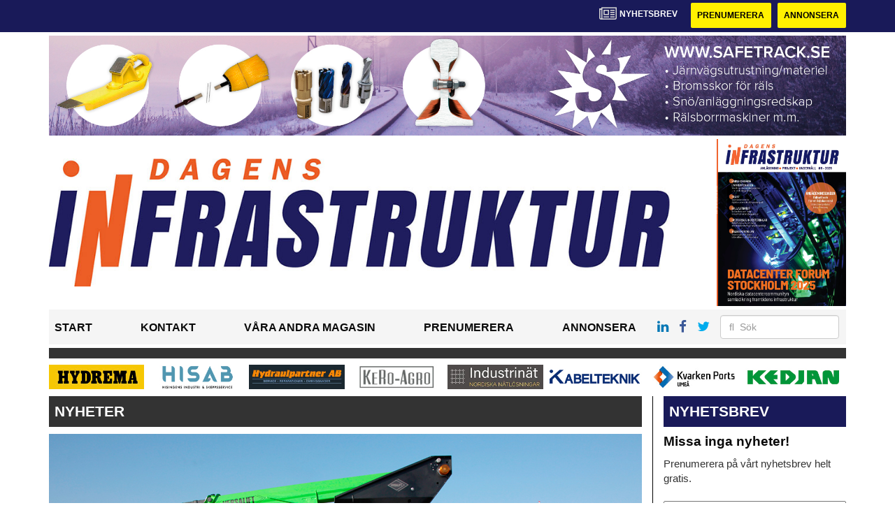

--- FILE ---
content_type: text/html; charset=UTF-8
request_url: https://www.dagensinfrastruktur.se/2019/03/27/100-eldriven-billift-fran-versalift/
body_size: 19084
content:
<!DOCTYPE html>
<html lang="sv-SE">
<head>
	<!-- OLD: Google Tag Manager -->
	<!--
	<script>(function(w,d,s,l,i){w[l]=w[l]||[];w[l].push({'gtm.start':
			new Date().getTime(),event:'gtm.js'});var f=d.getElementsByTagName(s)[0],
			j=d.createElement(s),dl=l!='dataLayer'?'&l='+l:'';j.async=true;j.src=
			'https://www.googletagmanager.com/gtm.js?id='+i+dl;f.parentNode.insertBefore(j,f);
		})(window,document,'script','dataLayer','GTM-M9836W5');</script>
	-->
	<!-- End Google Tag Manager -->

	<meta charset="UTF-8">
	<meta name="viewport" content="width=device-width, initial-scale=1">
	<link rel="profile" href="https://gmpg.org/xfn/11">
	<link rel="pingback" href="https://www.dagensinfrastruktur.se/xmlrpc.php">
	
	<!-- Google Tag Manager -->
	<script>(function(w,d,s,l,i){w[l]=w[l]||[];w[l].push({'gtm.start':
	new Date().getTime(),event:'gtm.js'});var f=d.getElementsByTagName(s)[0],
	j=d.createElement(s),dl=l!='dataLayer'?'&l='+l:'';j.async=true;j.src=
	'https://www.googletagmanager.com/gtm.js?id='+i+dl;f.parentNode.insertBefore(j,f);
	})(window,document,'script','dataLayer','GTM-TRTNP586');</script>
	<!-- End Google Tag Manager -->

	<meta name='robots' content='index, follow, max-image-preview:large, max-snippet:-1, max-video-preview:-1' />

	<!-- This site is optimized with the Yoast SEO plugin v22.6 - https://yoast.com/wordpress/plugins/seo/ -->
	<title>100% eldriven billift från Versalift - dagensinfrastruktur</title>
	<link rel="canonical" href="https://www.dagensinfrastruktur.se/2019/03/27/100-eldriven-billift-fran-versalift/" />
	<meta property="og:locale" content="sv_SE" />
	<meta property="og:type" content="article" />
	<meta property="og:title" content="100% eldriven billift från Versalift - dagensinfrastruktur" />
	<meta property="og:description" content="VERSALIFT flyttar de tekniska gränserna med den nya 100% eldrivna billiften VTL 120..." />
	<meta property="og:url" content="https://www.dagensinfrastruktur.se/2019/03/27/100-eldriven-billift-fran-versalift/" />
	<meta property="og:site_name" content="dagensinfrastruktur" />
	<meta property="article:published_time" content="2019-03-27T09:49:07+00:00" />
	<meta property="og:image" content="https://www.dagensinfrastruktur.se/wp-content/uploads/2019/03/versalift-vtl-120-2.jpg" />
	<meta property="og:image:width" content="848" />
	<meta property="og:image:height" content="476" />
	<meta property="og:image:type" content="image/jpeg" />
	<meta name="author" content="Redaktionen" />
	<meta name="twitter:card" content="summary_large_image" />
	<meta name="twitter:label1" content="Skriven av" />
	<meta name="twitter:data1" content="Redaktionen" />
	<meta name="twitter:label2" content="Beräknad lästid" />
	<meta name="twitter:data2" content="2 minuter" />
	<script type="application/ld+json" class="yoast-schema-graph">{"@context":"https://schema.org","@graph":[{"@type":"WebPage","@id":"https://www.dagensinfrastruktur.se/2019/03/27/100-eldriven-billift-fran-versalift/","url":"https://www.dagensinfrastruktur.se/2019/03/27/100-eldriven-billift-fran-versalift/","name":"100% eldriven billift från Versalift - dagensinfrastruktur","isPartOf":{"@id":"https://www.dagensinfrastruktur.se/#website"},"primaryImageOfPage":{"@id":"https://www.dagensinfrastruktur.se/2019/03/27/100-eldriven-billift-fran-versalift/#primaryimage"},"image":{"@id":"https://www.dagensinfrastruktur.se/2019/03/27/100-eldriven-billift-fran-versalift/#primaryimage"},"thumbnailUrl":"https://www.dagensinfrastruktur.se/wp-content/uploads/2019/03/versalift-vtl-120-2.jpg","datePublished":"2019-03-27T09:49:07+00:00","dateModified":"2019-03-27T09:49:07+00:00","author":{"@id":"https://www.dagensinfrastruktur.se/#/schema/person/96ad538dd6965a64b38c8eb25c4c00a5"},"breadcrumb":{"@id":"https://www.dagensinfrastruktur.se/2019/03/27/100-eldriven-billift-fran-versalift/#breadcrumb"},"inLanguage":"sv-SE","potentialAction":[{"@type":"ReadAction","target":["https://www.dagensinfrastruktur.se/2019/03/27/100-eldriven-billift-fran-versalift/"]}]},{"@type":"ImageObject","inLanguage":"sv-SE","@id":"https://www.dagensinfrastruktur.se/2019/03/27/100-eldriven-billift-fran-versalift/#primaryimage","url":"https://www.dagensinfrastruktur.se/wp-content/uploads/2019/03/versalift-vtl-120-2.jpg","contentUrl":"https://www.dagensinfrastruktur.se/wp-content/uploads/2019/03/versalift-vtl-120-2.jpg","width":848,"height":476},{"@type":"BreadcrumbList","@id":"https://www.dagensinfrastruktur.se/2019/03/27/100-eldriven-billift-fran-versalift/#breadcrumb","itemListElement":[{"@type":"ListItem","position":1,"name":"Home","item":"https://www.dagensinfrastruktur.se/"},{"@type":"ListItem","position":2,"name":"100% eldriven billift från Versalift"}]},{"@type":"WebSite","@id":"https://www.dagensinfrastruktur.se/#website","url":"https://www.dagensinfrastruktur.se/","name":"dagensinfrastruktur","description":"","potentialAction":[{"@type":"SearchAction","target":{"@type":"EntryPoint","urlTemplate":"https://www.dagensinfrastruktur.se/?s={search_term_string}"},"query-input":"required name=search_term_string"}],"inLanguage":"sv-SE"},{"@type":"Person","@id":"https://www.dagensinfrastruktur.se/#/schema/person/96ad538dd6965a64b38c8eb25c4c00a5","name":"Redaktionen","image":{"@type":"ImageObject","inLanguage":"sv-SE","@id":"https://www.dagensinfrastruktur.se/#/schema/person/image/","url":"https://secure.gravatar.com/avatar/7db67904b8e5be66c6b9a5f02af95516?s=96&d=mm&r=g","contentUrl":"https://secure.gravatar.com/avatar/7db67904b8e5be66c6b9a5f02af95516?s=96&d=mm&r=g","caption":"Redaktionen"},"url":"https://www.dagensinfrastruktur.se/author/redaktionenstordahd/"}]}</script>
	<!-- / Yoast SEO plugin. -->


<link rel='dns-prefetch' href='//www.dagensinfrastruktur.se' />
<link rel='dns-prefetch' href='//cdnjs.cloudflare.com' />
<link rel='dns-prefetch' href='//platform.linkedin.com' />
<link rel="alternate" type="application/rss+xml" title="dagensinfrastruktur &raquo; Webbflöde" href="https://www.dagensinfrastruktur.se/feed/" />
<link rel="alternate" type="application/rss+xml" title="dagensinfrastruktur &raquo; Kommentarsflöde" href="https://www.dagensinfrastruktur.se/comments/feed/" />
<script type="text/javascript">
/* <![CDATA[ */
window._wpemojiSettings = {"baseUrl":"https:\/\/s.w.org\/images\/core\/emoji\/15.0.3\/72x72\/","ext":".png","svgUrl":"https:\/\/s.w.org\/images\/core\/emoji\/15.0.3\/svg\/","svgExt":".svg","source":{"concatemoji":"https:\/\/www.dagensinfrastruktur.se\/wp-includes\/js\/wp-emoji-release.min.js?ver=6.6.2"}};
/*! This file is auto-generated */
!function(i,n){var o,s,e;function c(e){try{var t={supportTests:e,timestamp:(new Date).valueOf()};sessionStorage.setItem(o,JSON.stringify(t))}catch(e){}}function p(e,t,n){e.clearRect(0,0,e.canvas.width,e.canvas.height),e.fillText(t,0,0);var t=new Uint32Array(e.getImageData(0,0,e.canvas.width,e.canvas.height).data),r=(e.clearRect(0,0,e.canvas.width,e.canvas.height),e.fillText(n,0,0),new Uint32Array(e.getImageData(0,0,e.canvas.width,e.canvas.height).data));return t.every(function(e,t){return e===r[t]})}function u(e,t,n){switch(t){case"flag":return n(e,"\ud83c\udff3\ufe0f\u200d\u26a7\ufe0f","\ud83c\udff3\ufe0f\u200b\u26a7\ufe0f")?!1:!n(e,"\ud83c\uddfa\ud83c\uddf3","\ud83c\uddfa\u200b\ud83c\uddf3")&&!n(e,"\ud83c\udff4\udb40\udc67\udb40\udc62\udb40\udc65\udb40\udc6e\udb40\udc67\udb40\udc7f","\ud83c\udff4\u200b\udb40\udc67\u200b\udb40\udc62\u200b\udb40\udc65\u200b\udb40\udc6e\u200b\udb40\udc67\u200b\udb40\udc7f");case"emoji":return!n(e,"\ud83d\udc26\u200d\u2b1b","\ud83d\udc26\u200b\u2b1b")}return!1}function f(e,t,n){var r="undefined"!=typeof WorkerGlobalScope&&self instanceof WorkerGlobalScope?new OffscreenCanvas(300,150):i.createElement("canvas"),a=r.getContext("2d",{willReadFrequently:!0}),o=(a.textBaseline="top",a.font="600 32px Arial",{});return e.forEach(function(e){o[e]=t(a,e,n)}),o}function t(e){var t=i.createElement("script");t.src=e,t.defer=!0,i.head.appendChild(t)}"undefined"!=typeof Promise&&(o="wpEmojiSettingsSupports",s=["flag","emoji"],n.supports={everything:!0,everythingExceptFlag:!0},e=new Promise(function(e){i.addEventListener("DOMContentLoaded",e,{once:!0})}),new Promise(function(t){var n=function(){try{var e=JSON.parse(sessionStorage.getItem(o));if("object"==typeof e&&"number"==typeof e.timestamp&&(new Date).valueOf()<e.timestamp+604800&&"object"==typeof e.supportTests)return e.supportTests}catch(e){}return null}();if(!n){if("undefined"!=typeof Worker&&"undefined"!=typeof OffscreenCanvas&&"undefined"!=typeof URL&&URL.createObjectURL&&"undefined"!=typeof Blob)try{var e="postMessage("+f.toString()+"("+[JSON.stringify(s),u.toString(),p.toString()].join(",")+"));",r=new Blob([e],{type:"text/javascript"}),a=new Worker(URL.createObjectURL(r),{name:"wpTestEmojiSupports"});return void(a.onmessage=function(e){c(n=e.data),a.terminate(),t(n)})}catch(e){}c(n=f(s,u,p))}t(n)}).then(function(e){for(var t in e)n.supports[t]=e[t],n.supports.everything=n.supports.everything&&n.supports[t],"flag"!==t&&(n.supports.everythingExceptFlag=n.supports.everythingExceptFlag&&n.supports[t]);n.supports.everythingExceptFlag=n.supports.everythingExceptFlag&&!n.supports.flag,n.DOMReady=!1,n.readyCallback=function(){n.DOMReady=!0}}).then(function(){return e}).then(function(){var e;n.supports.everything||(n.readyCallback(),(e=n.source||{}).concatemoji?t(e.concatemoji):e.wpemoji&&e.twemoji&&(t(e.twemoji),t(e.wpemoji)))}))}((window,document),window._wpemojiSettings);
/* ]]> */
</script>
<style id='wp-emoji-styles-inline-css' type='text/css'>

	img.wp-smiley, img.emoji {
		display: inline !important;
		border: none !important;
		box-shadow: none !important;
		height: 1em !important;
		width: 1em !important;
		margin: 0 0.07em !important;
		vertical-align: -0.1em !important;
		background: none !important;
		padding: 0 !important;
	}
</style>
<style id='classic-theme-styles-inline-css' type='text/css'>
/*! This file is auto-generated */
.wp-block-button__link{color:#fff;background-color:#32373c;border-radius:9999px;box-shadow:none;text-decoration:none;padding:calc(.667em + 2px) calc(1.333em + 2px);font-size:1.125em}.wp-block-file__button{background:#32373c;color:#fff;text-decoration:none}
</style>
<style id='global-styles-inline-css' type='text/css'>
:root{--wp--preset--aspect-ratio--square: 1;--wp--preset--aspect-ratio--4-3: 4/3;--wp--preset--aspect-ratio--3-4: 3/4;--wp--preset--aspect-ratio--3-2: 3/2;--wp--preset--aspect-ratio--2-3: 2/3;--wp--preset--aspect-ratio--16-9: 16/9;--wp--preset--aspect-ratio--9-16: 9/16;--wp--preset--color--black: #000000;--wp--preset--color--cyan-bluish-gray: #abb8c3;--wp--preset--color--white: #ffffff;--wp--preset--color--pale-pink: #f78da7;--wp--preset--color--vivid-red: #cf2e2e;--wp--preset--color--luminous-vivid-orange: #ff6900;--wp--preset--color--luminous-vivid-amber: #fcb900;--wp--preset--color--light-green-cyan: #7bdcb5;--wp--preset--color--vivid-green-cyan: #00d084;--wp--preset--color--pale-cyan-blue: #8ed1fc;--wp--preset--color--vivid-cyan-blue: #0693e3;--wp--preset--color--vivid-purple: #9b51e0;--wp--preset--gradient--vivid-cyan-blue-to-vivid-purple: linear-gradient(135deg,rgba(6,147,227,1) 0%,rgb(155,81,224) 100%);--wp--preset--gradient--light-green-cyan-to-vivid-green-cyan: linear-gradient(135deg,rgb(122,220,180) 0%,rgb(0,208,130) 100%);--wp--preset--gradient--luminous-vivid-amber-to-luminous-vivid-orange: linear-gradient(135deg,rgba(252,185,0,1) 0%,rgba(255,105,0,1) 100%);--wp--preset--gradient--luminous-vivid-orange-to-vivid-red: linear-gradient(135deg,rgba(255,105,0,1) 0%,rgb(207,46,46) 100%);--wp--preset--gradient--very-light-gray-to-cyan-bluish-gray: linear-gradient(135deg,rgb(238,238,238) 0%,rgb(169,184,195) 100%);--wp--preset--gradient--cool-to-warm-spectrum: linear-gradient(135deg,rgb(74,234,220) 0%,rgb(151,120,209) 20%,rgb(207,42,186) 40%,rgb(238,44,130) 60%,rgb(251,105,98) 80%,rgb(254,248,76) 100%);--wp--preset--gradient--blush-light-purple: linear-gradient(135deg,rgb(255,206,236) 0%,rgb(152,150,240) 100%);--wp--preset--gradient--blush-bordeaux: linear-gradient(135deg,rgb(254,205,165) 0%,rgb(254,45,45) 50%,rgb(107,0,62) 100%);--wp--preset--gradient--luminous-dusk: linear-gradient(135deg,rgb(255,203,112) 0%,rgb(199,81,192) 50%,rgb(65,88,208) 100%);--wp--preset--gradient--pale-ocean: linear-gradient(135deg,rgb(255,245,203) 0%,rgb(182,227,212) 50%,rgb(51,167,181) 100%);--wp--preset--gradient--electric-grass: linear-gradient(135deg,rgb(202,248,128) 0%,rgb(113,206,126) 100%);--wp--preset--gradient--midnight: linear-gradient(135deg,rgb(2,3,129) 0%,rgb(40,116,252) 100%);--wp--preset--font-size--small: 13px;--wp--preset--font-size--medium: 20px;--wp--preset--font-size--large: 36px;--wp--preset--font-size--x-large: 42px;--wp--preset--spacing--20: 0.44rem;--wp--preset--spacing--30: 0.67rem;--wp--preset--spacing--40: 1rem;--wp--preset--spacing--50: 1.5rem;--wp--preset--spacing--60: 2.25rem;--wp--preset--spacing--70: 3.38rem;--wp--preset--spacing--80: 5.06rem;--wp--preset--shadow--natural: 6px 6px 9px rgba(0, 0, 0, 0.2);--wp--preset--shadow--deep: 12px 12px 50px rgba(0, 0, 0, 0.4);--wp--preset--shadow--sharp: 6px 6px 0px rgba(0, 0, 0, 0.2);--wp--preset--shadow--outlined: 6px 6px 0px -3px rgba(255, 255, 255, 1), 6px 6px rgba(0, 0, 0, 1);--wp--preset--shadow--crisp: 6px 6px 0px rgba(0, 0, 0, 1);}:where(.is-layout-flex){gap: 0.5em;}:where(.is-layout-grid){gap: 0.5em;}body .is-layout-flex{display: flex;}.is-layout-flex{flex-wrap: wrap;align-items: center;}.is-layout-flex > :is(*, div){margin: 0;}body .is-layout-grid{display: grid;}.is-layout-grid > :is(*, div){margin: 0;}:where(.wp-block-columns.is-layout-flex){gap: 2em;}:where(.wp-block-columns.is-layout-grid){gap: 2em;}:where(.wp-block-post-template.is-layout-flex){gap: 1.25em;}:where(.wp-block-post-template.is-layout-grid){gap: 1.25em;}.has-black-color{color: var(--wp--preset--color--black) !important;}.has-cyan-bluish-gray-color{color: var(--wp--preset--color--cyan-bluish-gray) !important;}.has-white-color{color: var(--wp--preset--color--white) !important;}.has-pale-pink-color{color: var(--wp--preset--color--pale-pink) !important;}.has-vivid-red-color{color: var(--wp--preset--color--vivid-red) !important;}.has-luminous-vivid-orange-color{color: var(--wp--preset--color--luminous-vivid-orange) !important;}.has-luminous-vivid-amber-color{color: var(--wp--preset--color--luminous-vivid-amber) !important;}.has-light-green-cyan-color{color: var(--wp--preset--color--light-green-cyan) !important;}.has-vivid-green-cyan-color{color: var(--wp--preset--color--vivid-green-cyan) !important;}.has-pale-cyan-blue-color{color: var(--wp--preset--color--pale-cyan-blue) !important;}.has-vivid-cyan-blue-color{color: var(--wp--preset--color--vivid-cyan-blue) !important;}.has-vivid-purple-color{color: var(--wp--preset--color--vivid-purple) !important;}.has-black-background-color{background-color: var(--wp--preset--color--black) !important;}.has-cyan-bluish-gray-background-color{background-color: var(--wp--preset--color--cyan-bluish-gray) !important;}.has-white-background-color{background-color: var(--wp--preset--color--white) !important;}.has-pale-pink-background-color{background-color: var(--wp--preset--color--pale-pink) !important;}.has-vivid-red-background-color{background-color: var(--wp--preset--color--vivid-red) !important;}.has-luminous-vivid-orange-background-color{background-color: var(--wp--preset--color--luminous-vivid-orange) !important;}.has-luminous-vivid-amber-background-color{background-color: var(--wp--preset--color--luminous-vivid-amber) !important;}.has-light-green-cyan-background-color{background-color: var(--wp--preset--color--light-green-cyan) !important;}.has-vivid-green-cyan-background-color{background-color: var(--wp--preset--color--vivid-green-cyan) !important;}.has-pale-cyan-blue-background-color{background-color: var(--wp--preset--color--pale-cyan-blue) !important;}.has-vivid-cyan-blue-background-color{background-color: var(--wp--preset--color--vivid-cyan-blue) !important;}.has-vivid-purple-background-color{background-color: var(--wp--preset--color--vivid-purple) !important;}.has-black-border-color{border-color: var(--wp--preset--color--black) !important;}.has-cyan-bluish-gray-border-color{border-color: var(--wp--preset--color--cyan-bluish-gray) !important;}.has-white-border-color{border-color: var(--wp--preset--color--white) !important;}.has-pale-pink-border-color{border-color: var(--wp--preset--color--pale-pink) !important;}.has-vivid-red-border-color{border-color: var(--wp--preset--color--vivid-red) !important;}.has-luminous-vivid-orange-border-color{border-color: var(--wp--preset--color--luminous-vivid-orange) !important;}.has-luminous-vivid-amber-border-color{border-color: var(--wp--preset--color--luminous-vivid-amber) !important;}.has-light-green-cyan-border-color{border-color: var(--wp--preset--color--light-green-cyan) !important;}.has-vivid-green-cyan-border-color{border-color: var(--wp--preset--color--vivid-green-cyan) !important;}.has-pale-cyan-blue-border-color{border-color: var(--wp--preset--color--pale-cyan-blue) !important;}.has-vivid-cyan-blue-border-color{border-color: var(--wp--preset--color--vivid-cyan-blue) !important;}.has-vivid-purple-border-color{border-color: var(--wp--preset--color--vivid-purple) !important;}.has-vivid-cyan-blue-to-vivid-purple-gradient-background{background: var(--wp--preset--gradient--vivid-cyan-blue-to-vivid-purple) !important;}.has-light-green-cyan-to-vivid-green-cyan-gradient-background{background: var(--wp--preset--gradient--light-green-cyan-to-vivid-green-cyan) !important;}.has-luminous-vivid-amber-to-luminous-vivid-orange-gradient-background{background: var(--wp--preset--gradient--luminous-vivid-amber-to-luminous-vivid-orange) !important;}.has-luminous-vivid-orange-to-vivid-red-gradient-background{background: var(--wp--preset--gradient--luminous-vivid-orange-to-vivid-red) !important;}.has-very-light-gray-to-cyan-bluish-gray-gradient-background{background: var(--wp--preset--gradient--very-light-gray-to-cyan-bluish-gray) !important;}.has-cool-to-warm-spectrum-gradient-background{background: var(--wp--preset--gradient--cool-to-warm-spectrum) !important;}.has-blush-light-purple-gradient-background{background: var(--wp--preset--gradient--blush-light-purple) !important;}.has-blush-bordeaux-gradient-background{background: var(--wp--preset--gradient--blush-bordeaux) !important;}.has-luminous-dusk-gradient-background{background: var(--wp--preset--gradient--luminous-dusk) !important;}.has-pale-ocean-gradient-background{background: var(--wp--preset--gradient--pale-ocean) !important;}.has-electric-grass-gradient-background{background: var(--wp--preset--gradient--electric-grass) !important;}.has-midnight-gradient-background{background: var(--wp--preset--gradient--midnight) !important;}.has-small-font-size{font-size: var(--wp--preset--font-size--small) !important;}.has-medium-font-size{font-size: var(--wp--preset--font-size--medium) !important;}.has-large-font-size{font-size: var(--wp--preset--font-size--large) !important;}.has-x-large-font-size{font-size: var(--wp--preset--font-size--x-large) !important;}
:where(.wp-block-post-template.is-layout-flex){gap: 1.25em;}:where(.wp-block-post-template.is-layout-grid){gap: 1.25em;}
:where(.wp-block-columns.is-layout-flex){gap: 2em;}:where(.wp-block-columns.is-layout-grid){gap: 2em;}
:root :where(.wp-block-pullquote){font-size: 1.5em;line-height: 1.6;}
</style>
<link rel='stylesheet' id='dashicons-css' href='https://www.dagensinfrastruktur.se/wp-includes/css/dashicons.min.css?ver=6.6.2' type='text/css' media='all' />
<link rel='stylesheet' id='post-views-counter-frontend-css' href='https://www.dagensinfrastruktur.se/wp-content/plugins/post-views-counter/css/frontend.css?ver=1.3.11' type='text/css' media='all' />
<link rel='stylesheet' id='wpfai_style-css' href='https://www.dagensinfrastruktur.se/wp-content/plugins/wp-font-awesome-share-icons/style.css?ver=6.6.2' type='text/css' media='all' />
<link rel='stylesheet' id='qala-text-domain-css' href='https://www.dagensinfrastruktur.se/wp-content/themes/qala/assets/css/main.css?ver=202510131514' type='text/css' media='all' />
<script type="text/javascript" src="https://www.dagensinfrastruktur.se/wp-includes/js/jquery/jquery.min.js?ver=3.7.1" id="jquery-core-js"></script>
<script type="text/javascript" src="https://www.dagensinfrastruktur.se/wp-includes/js/jquery/jquery-migrate.min.js?ver=3.4.1" id="jquery-migrate-js"></script>
<link rel="https://api.w.org/" href="https://www.dagensinfrastruktur.se/wp-json/" /><link rel="alternate" title="JSON" type="application/json" href="https://www.dagensinfrastruktur.se/wp-json/wp/v2/posts/26766" /><link rel="EditURI" type="application/rsd+xml" title="RSD" href="https://www.dagensinfrastruktur.se/xmlrpc.php?rsd" />
<meta name="generator" content="WordPress 6.6.2" />
<link rel='shortlink' href='https://www.dagensinfrastruktur.se/?p=26766' />
<link rel="alternate" title="oEmbed (JSON)" type="application/json+oembed" href="https://www.dagensinfrastruktur.se/wp-json/oembed/1.0/embed?url=https%3A%2F%2Fwww.dagensinfrastruktur.se%2F2019%2F03%2F27%2F100-eldriven-billift-fran-versalift%2F" />
<link rel="alternate" title="oEmbed (XML)" type="text/xml+oembed" href="https://www.dagensinfrastruktur.se/wp-json/oembed/1.0/embed?url=https%3A%2F%2Fwww.dagensinfrastruktur.se%2F2019%2F03%2F27%2F100-eldriven-billift-fran-versalift%2F&#038;format=xml" />

<!-- This site is using AdRotate Professional v5.13.1 to display their advertisements - https://ajdg.solutions/ -->
<!-- AdRotate CSS -->
<style type="text/css" media="screen">
	.g { margin:0px; padding:0px; overflow:hidden; line-height:1; zoom:1; }
	.g img { height:auto; }
	.g-col { position:relative; float:left; }
	.g-col:first-child { margin-left: 0; }
	.g-col:last-child { margin-right: 0; }
	.woocommerce-page .g, .bbpress-wrapper .g { margin: 20px auto; clear:both; }
	.g-1 { width:auto; height:100%; max-height:35px; margin: 0 auto; }
	.g-2 { width:100%; max-width:250px; height:auto; margin: 0 auto; }
	.g-3 { margin:0px 0px 0px 0px;width:100%; max-width:900px; height:auto; }
	.g-5 { width:100%; max-width:250px; height:auto; margin: 0 auto; }
	.g-6 { margin:0px 0px 0px 0px;width:auto; height:100%; max-height:145px; }
	@media only screen and (max-width: 480px) {
		.g-col, .g-dyn, .g-single { width:100%; margin-left:0; margin-right:0; }
		.woocommerce-page .g, .bbpress-wrapper .g { margin: 10px auto; }
	}
</style>
<!-- /AdRotate CSS -->

<meta name="google-site-verification" value="EN_Xrp8vJeqQMf6M7OufJ7OtgAdltizBSB321Ygrkq8" />
<!-- Dynamic Widgets by QURL loaded - http://www.dynamic-widgets.com //-->

		<style>
			#wp-admin-bar-pvc-post-views .pvc-graph-container { padding-top: 6px; padding-bottom: 6px; position: relative; display: block; height: 100%; box-sizing: border-box; }
			#wp-admin-bar-pvc-post-views .pvc-line-graph {
				display: inline-block;
				width: 1px;
				margin-right: 1px;
				background-color: #ccc;
				vertical-align: baseline;
			}
			#wp-admin-bar-pvc-post-views .pvc-line-graph:hover { background-color: #eee; }
			#wp-admin-bar-pvc-post-views .pvc-line-graph-0 { height: 1% }
			#wp-admin-bar-pvc-post-views .pvc-line-graph-1 { height: 5% }
			#wp-admin-bar-pvc-post-views .pvc-line-graph-2 { height: 10% }
			#wp-admin-bar-pvc-post-views .pvc-line-graph-3 { height: 15% }
			#wp-admin-bar-pvc-post-views .pvc-line-graph-4 { height: 20% }
			#wp-admin-bar-pvc-post-views .pvc-line-graph-5 { height: 25% }
			#wp-admin-bar-pvc-post-views .pvc-line-graph-6 { height: 30% }
			#wp-admin-bar-pvc-post-views .pvc-line-graph-7 { height: 35% }
			#wp-admin-bar-pvc-post-views .pvc-line-graph-8 { height: 40% }
			#wp-admin-bar-pvc-post-views .pvc-line-graph-9 { height: 45% }
			#wp-admin-bar-pvc-post-views .pvc-line-graph-10 { height: 50% }
			#wp-admin-bar-pvc-post-views .pvc-line-graph-11 { height: 55% }
			#wp-admin-bar-pvc-post-views .pvc-line-graph-12 { height: 60% }
			#wp-admin-bar-pvc-post-views .pvc-line-graph-13 { height: 65% }
			#wp-admin-bar-pvc-post-views .pvc-line-graph-14 { height: 70% }
			#wp-admin-bar-pvc-post-views .pvc-line-graph-15 { height: 75% }
			#wp-admin-bar-pvc-post-views .pvc-line-graph-16 { height: 80% }
			#wp-admin-bar-pvc-post-views .pvc-line-graph-17 { height: 85% }
			#wp-admin-bar-pvc-post-views .pvc-line-graph-18 { height: 90% }
			#wp-admin-bar-pvc-post-views .pvc-line-graph-19 { height: 95% }
			#wp-admin-bar-pvc-post-views .pvc-line-graph-20 { height: 100% }
		</style><link rel="icon" href="https://www.dagensinfrastruktur.se/wp-content/uploads/2021/12/cropped-stordahd-s-circle-32x32.png" sizes="32x32" />
<link rel="icon" href="https://www.dagensinfrastruktur.se/wp-content/uploads/2021/12/cropped-stordahd-s-circle-192x192.png" sizes="192x192" />
<link rel="apple-touch-icon" href="https://www.dagensinfrastruktur.se/wp-content/uploads/2021/12/cropped-stordahd-s-circle-180x180.png" />
<meta name="msapplication-TileImage" content="https://www.dagensinfrastruktur.se/wp-content/uploads/2021/12/cropped-stordahd-s-circle-270x270.png" />
		<style type="text/css" id="wp-custom-css">
			#ajdg_grpwidgets-6 .g-dyn, .ad-toppbanner .g-dyn {
	display: block !important;
}
.ad-sidebar-large-screens{
	top: -520px;}
.g-2 .g-dyn{
	display: block !important;
}

.g-3 .g-dyn{
	display:none !important;
}

.g-3 .g-dyn:first-of-type{
	display: block !important;
}
.g-6{
	max-height: 142px !important;
}
@media only screen and (max-width: 1200px){
	.g-6{
	max-height: 118px !important;
	}
}

@media only screen and (max-width: 992px){
	.g-6{
	max-height: 11vw !important;
	}
}

.ad-topbanner-small-ads .g-dyn{ display:inline-block !important;
}

#ajdg_grpwidgets-7 .g-dyn { display: none !important;}

#ajdg_grpwidgets-7 .g-dyn:first-of-type { display: block !important;}



.g-3 img{ width: 100%;
}

.ad-topbanner-small-ads aside img{
	height: 35px;
	margin: 0 2px;
}

.ad-topbanner-small-ads .g-dyn:first-of-type a img {
	margin-left: 0;
}

.ad-topbanner-small-ads .g-dyn:last-of-type img{
	margin-right: 0;
}
	.ad-toppbanner .g {
    text-align: left;
}
.ad-topbanner-small-ads aside {
    padding: 4px 0 0 0;
}

.ad-topbanner-small-ads a{
	min-width: 142.5px;
	display: inline-block;
	text-align: center;
}

@media only screen and (max-width: 1200px) {
	
.ad-topbanner-small-ads a{
	min-width: 156.5px;
	}
}

@media only screen and (max-width: 991px) {
	
.ad-topbanner-small-ads a{
	min-width: 179.5px;
	}
}

@media only screen and (max-width: 991px) {
	
.ad-topbanner-small-ads a{
	min-width: auto;
	}
}

@media only screen and (max-width: 768px){
	.ad-topbanner-small-ads .g-dyn{
		width: 24%;
	}
	.ad-topbanner-small-ads .g-dyn{
		height: auto;
	}
	.ad-topbanner-small-ads .g{
		height: 96px !important;
		max-height: 90px;
	}
	.ad-topbanner-small-ads .g a{
		height:44px;
	}
	.ad-topbanner-small-ads aside img{
		height: auto;
		margin-left: 15%;
		margin-top:2px;
	}
}


.social-media-buttons .block {
    display: inline-block;
}

.ssba, .ssba a {
    width: auto;
    display: inline-block;
	border-bottom: 0px;
	padding-bottom: 10px;
}

#twitter-widget-0{
	vertical-align: bottom;
}		</style>
		</head>

<body class="post-template-default single single-post postid-26766 single-format-standard">
	<!-- Google Tag Manager (noscript) -->
	<noscript><iframe src="https://www.googletagmanager.com/ns.html?id=GTM-TRTNP586"
	height="0" width="0" style="display:none;visibility:hidden"></iframe></noscript>
	<!-- End Google Tag Manager (noscript) -->
	 
<div id="page" class="hfeed site">
	<header id="masthead" class="site-header" style="background-color: #191a59">
		<div class="container">
			<div class="row">
				<div class="col-md-12 col-md-pull-1">
					<a href="#newsletter"> <i class="fa fa-newspaper-o" aria-hidden="true"></i>
						<p> Nyhetsbrev</p>
					</a>
												<a href="https://www.dagensinfrastruktur.se/prenumerera/">
								<button class="btn btn-default btn-yellow">
									Prenumerera								</button>
							</a>
														<a href="https://dagensinfrastruktur.ocast.com/sv/">
								<button class="btn btn-default btn-yellow">
									Annonsera								</button>
							</a>
											</div>
			</div>
		</div><!-- /.container -->
	</header><!-- #masthead -->

	<!-- Top banner for AdRotate ad -->
	<div class="container">
		<div class="row ">
			<div class="col-md-12 col-md-pull-1">
				<div class="ad-toppbanner">
					<aside id="ajdg_grpwidgets-4" class="widget ajdg_grpwidgets"><div class="g g-6"><div class="g-dyn a-961 c-1"><a onClick="dataLayer.push({'event': 'AdRotatePro', 'advert_interaction': 'click', 'advert_name': 'Safetrack BAAVHAMMAR/Topp Banner'});" href="http://www.safetrack.se/"><img src="https://www.dagensinfrastruktur.se/wp-content/uploads/2025/10/safetrack-baavhammar-topp-news.jpg" /></a><img class="pixel" style="width:0 !important; height:0 !important;" width="0" height="0" src="[data-uri]" onload="dataLayer.push({'event': 'AdRotatePro', 'advert_interaction': 'impression', 'advert_name': 'Safetrack BAAVHAMMAR/Topp Banner'});" /></div><div class="g-dyn a-964 c-2" style="display: none;"><a onClick="dataLayer.push({'event': 'AdRotatePro', 'advert_interaction': 'click', 'advert_name': 'YSDagarna/Topp Banner'});" href="http://www.ytskydd.com/"target="_blank"><img src="https://www.dagensinfrastruktur.se/wp-content/uploads/2025/10/teknikdagarna-ytskyddsdagarna.png" /></a><img class="pixel" style="width:0 !important; height:0 !important;" width="0" height="0" src="[data-uri]" onload="dataLayer.push({'event': 'AdRotatePro', 'advert_interaction': 'impression', 'advert_name': 'YSDagarna/Topp Banner'});" /></div><div class="g-dyn a-975 c-3" style="display: none;"><a onClick="dataLayer.push({'event': 'AdRotatePro', 'advert_interaction': 'click', 'advert_name': 'CEJN Norden/Topp Banner'});" href="http://www.cejn.com/sv-se/applications/data-centers/"target="_blank"><img src="https://www.dagensinfrastruktur.se/wp-content/uploads/2025/12/banner-nordiska-projekt-2025-1.jpg" /></a><img class="pixel" style="width:0 !important; height:0 !important;" width="0" height="0" src="[data-uri]" onload="dataLayer.push({'event': 'AdRotatePro', 'advert_interaction': 'impression', 'advert_name': 'CEJN Norden/Topp Banner'});" /></div><div class="g-dyn a-785 c-4" style="display: none;"><a onClick="dataLayer.push({'event': 'AdRotatePro', 'advert_interaction': 'click', 'advert_name': 'Älmhults El-Mek AB/Topp Banner'});" href="http://www.elmemagnets.com/"target="_blank"><img src="https://www.dagensinfrastruktur.se/wp-content/uploads/2025/10/dagensinfrastruktur--banner-elme-2025-1.jpg" /></a><img class="pixel" style="width:0 !important; height:0 !important;" width="0" height="0" src="[data-uri]" onload="dataLayer.push({'event': 'AdRotatePro', 'advert_interaction': 'impression', 'advert_name': 'Älmhults El-Mek AB/Topp Banner'});" /></div><div class="g-dyn a-968 c-5" style="display: none;"><a onClick="dataLayer.push({'event': 'AdRotatePro', 'advert_interaction': 'click', 'advert_name': 'Hisab/Topp Banner'});" href="http://www.hisab.nu/"target="_blank"><img src="https://www.dagensinfrastruktur.se/wp-content/uploads/2025/11/hisingens-industri-skeppsservice-topp-news-1.jpg" /></a><img class="pixel" style="width:0 !important; height:0 !important;" width="0" height="0" src="[data-uri]" onload="dataLayer.push({'event': 'AdRotatePro', 'advert_interaction': 'impression', 'advert_name': 'Hisab/Topp Banner'});" /></div></div></aside>				</div>
			</div>
		</div>

		
<div class="row">
	<div class="col-md-12 col-md-pull-1">
		<a href="/">
			<div class="custom-header">
				<div class="col-md-10 col-sm-9 col-xs-9 header-img">
					<a href="/">
													<img src="https://www.dagensinfrastruktur.se/wp-content/uploads/2023/03/di-logo-160322-webb-marginal.jpg" alt="" />
												</a>
				</div>
													<div class="col-md-2 col-sm-3 col-xs-3 author_img">
						<a href="https://issuu.com/b2bnyheter.se/docs/dagens_infrastruktur_6_2025_issuu" target="_blank">
															<img class="latest_issue" src="https://www.dagensinfrastruktur.se/wp-content/uploads/2025/12/dagens-infrastruktur-6-2025-etta.jpg" alt="" />
														</a>
					</div>
							</div>
					</a>
	</div>
</div>
<div class="row">
	<div class="col-md-12 col-md-pull-1">
		<div class="header margin-vertical-menu">

			<div class="menuIcon">
				<a id="mobile-menu" href="#menuExpand"><i class="fa fa-bars" aria-hidden="true"></i></a>
									<a href="http://linkedin.com"><i class="fa fa-linkedin" aria-hidden="true"></i></a>
													<a href="https://facebook.com"><i class="fa fa-facebook" aria-hidden="true"></i></a>
													<a href="https://twitter.com"><i class="fa fa-twitter" aria-hidden="true"></i></a>
								
<form method="get" id="searchform" action="https://www.dagensinfrastruktur.se/" role="search">
	<div class="form-group">
		<input type="text" class="form-control" name="s" value="" id="s" placeholder="&#xF002;  Sök" style="font-family: Arial, FontAwesome" />
	</div>
</form>
			</div>

			<div class="total-menu">
				<div class="menu col-md-9">
					<nav>
						<ul id="menu-horizontal-meny" class="menu"><li id="menu-item-11834" class="menu-item menu-item-type-custom menu-item-object-custom menu-item-home menu-item-11834"><a href="https://www.dagensinfrastruktur.se">Start</a></li>
<li id="menu-item-11829" class="menu-item menu-item-type-post_type menu-item-object-page menu-item-11829"><a href="https://www.dagensinfrastruktur.se/kontakt/">Kontakt</a></li>
<li id="menu-item-11830" class="menu-item menu-item-type-post_type menu-item-object-page menu-item-11830"><a href="https://www.dagensinfrastruktur.se/publikationer/">Våra andra magasin</a></li>
<li id="menu-item-11831" class="menu-item menu-item-type-post_type menu-item-object-page menu-item-11831"><a href="https://www.dagensinfrastruktur.se/prenumerera/">Prenumerera</a></li>
<li id="menu-item-23654" class="menu-item menu-item-type-custom menu-item-object-custom menu-item-23654"><a href="https://dagensinfrastruktur.ocast.com/sv/">Annonsera</a></li>
</ul>					</nav>
				</div>
			</div>

			<div class="col-md-3 menu-icons">
									<a href="http://linkedin.com"><i class="fa fa-linkedin" aria-hidden="true"></i></a>
													<a href="https://facebook.com"><i class="fa fa-facebook" aria-hidden="true"></i></a>
													<a href="https://twitter.com"><i class="fa fa-twitter" aria-hidden="true"></i></a>
								
<form method="get" id="searchform" action="https://www.dagensinfrastruktur.se/" role="search">
	<div class="form-group">
		<input type="text" class="form-control" name="s" value="" id="s" placeholder="&#xF002;  Sök" style="font-family: Arial, FontAwesome" />
	</div>
</form>
			</div>

		</div>
	</div>
</div>

<div class="row">
	<div class="col-md-12 col-md-pull-1">
		<div class="separator"
		style=&quot;background-color: #191a59&quot;		></div>
	</div>
</div>

		<!-- Top banner for AdRotate ad -->
						<div class="row">
			<div class="col-md-12 col-md-pull-1">
				<div class="ad-toppbanner ad-topbanner-small-ads">
					<aside id="ajdg_grpwidgets-2" class="widget ajdg_grpwidgets"><div class="g g-1"><div class="g-dyn a-951 c-1"><a onClick="dataLayer.push({'event': 'AdRotatePro', 'advert_interaction': 'click', 'advert_name': 'Hydrema Sverige AB/Horizontal Banner'});" href="http://www.hydrema.se/"target="_blank"><img src="https://www.dagensinfrastruktur.se/wp-content/uploads/2025/09/hydrema-banner.jpg" /></a><img class="pixel" style="width:0 !important; height:0 !important;" width="0" height="0" src="[data-uri]" onload="dataLayer.push({'event': 'AdRotatePro', 'advert_interaction': 'impression', 'advert_name': 'Hydrema Sverige AB/Horizontal Banner'});" /></div><div class="g-dyn a-962 c-2" style="display: none;"><a onClick="dataLayer.push({'event': 'AdRotatePro', 'advert_interaction': 'click', 'advert_name': 'Hisingens Industri & Skeppsservice/Giha/Horizontal Banner'});" href="http://www.hisab.nu/"target="_blank"><img src="https://www.dagensinfrastruktur.se/wp-content/uploads/2025/10/hisab-hisingens-industri-skeppsservice-ab-fd-giha-horizontal-banner.jpg" /></a><img class="pixel" style="width:0 !important; height:0 !important;" width="0" height="0" src="[data-uri]" onload="dataLayer.push({'event': 'AdRotatePro', 'advert_interaction': 'impression', 'advert_name': 'Hisingens Industri & Skeppsservice/Giha/Horizontal Banner'});" /></div><div class="g-dyn a-924 c-3" style="display: none;"><a onClick="dataLayer.push({'event': 'AdRotatePro', 'advert_interaction': 'click', 'advert_name': 'Hydraulpartner i Sverige AB - Horizontal Banner'});" href="https://www.hydraulpartner.se/"target="_blank"><img src="https://www.dagensinfrastruktur.se/wp-content/uploads/2025/05/hydraulpartner-i-sverige-ab---horizontal-banner-2025.jpg" /></a><img class="pixel" style="width:0 !important; height:0 !important;" width="0" height="0" src="[data-uri]" onload="dataLayer.push({'event': 'AdRotatePro', 'advert_interaction': 'impression', 'advert_name': 'Hydraulpartner i Sverige AB - Horizontal Banner'});" /></div><div class="g-dyn a-900 c-4" style="display: none;"><a onClick="dataLayer.push({'event': 'AdRotatePro', 'advert_interaction': 'click', 'advert_name': 'Aspby konsulttjänster / Kero Agro - Horizontal'});" href="https://keroagro.se/"target="_blank"><img src="https://www.dagensinfrastruktur.se/wp-content/uploads/2025/03/kero-agro---horizontal-banner.jpg" /></a><img class="pixel" style="width:0 !important; height:0 !important;" width="0" height="0" src="[data-uri]" onload="dataLayer.push({'event': 'AdRotatePro', 'advert_interaction': 'impression', 'advert_name': 'Aspby konsulttjänster / Kero Agro - Horizontal'});" /></div><div class="g-dyn a-979 c-5" style="display: none;"><a onClick="dataLayer.push({'event': 'AdRotatePro', 'advert_interaction': 'click', 'advert_name': 'Industrinät/Horizontal Banner'});" href="http://www.industrinat.se/"target="_blank"><img src="https://www.dagensinfrastruktur.se/wp-content/uploads/2026/01/industrinat-nordiska-matlosningar-horizontal-banner-1.jpg" /></a><img class="pixel" style="width:0 !important; height:0 !important;" width="0" height="0" src="[data-uri]" onload="dataLayer.push({'event': 'AdRotatePro', 'advert_interaction': 'impression', 'advert_name': 'Industrinät/Horizontal Banner'});" /></div><div class="g-dyn a-887 c-6" style="display: none;"><a onClick="dataLayer.push({'event': 'AdRotatePro', 'advert_interaction': 'click', 'advert_name': 'Kabelteknik Ulf Smeby - Horizontal Banner'});" href="http://www.kabelteknik.se/"target="_blank"><img src="https://www.dagensinfrastruktur.se/wp-content/uploads/2025/01/kabelteknik-ulf-smedby-horizontal-banner.jpg" /></a><img class="pixel" style="width:0 !important; height:0 !important;" width="0" height="0" src="[data-uri]" onload="dataLayer.push({'event': 'AdRotatePro', 'advert_interaction': 'impression', 'advert_name': 'Kabelteknik Ulf Smeby - Horizontal Banner'});" /></div><div class="g-dyn a-684 c-7" style="display: none;"><a onClick="dataLayer.push({'event': 'AdRotatePro', 'advert_interaction': 'click', 'advert_name': 'Kvarkenhamnar Aktiebolag - Kvarken Ports LTD - Horizontal Banner'});" href="http://www.kvarkenports.com/"target="_blank"><img src="https://www.dagensinfrastruktur.se/wp-content/uploads/2025/07/kvarkenhamnar-aktiebolag-2025---horizontal-banner-2025.jpg" /></a><img class="pixel" style="width:0 !important; height:0 !important;" width="0" height="0" src="[data-uri]" onload="dataLayer.push({'event': 'AdRotatePro', 'advert_interaction': 'impression', 'advert_name': 'Kvarkenhamnar Aktiebolag - Kvarken Ports LTD - Horizontal Banner'});" /></div><div class="g-dyn a-804 c-8" style="display: none;"><a onClick="dataLayer.push({'event': 'AdRotatePro', 'advert_interaction': 'click', 'advert_name': 'Kedjan AB/Horizontal Banner'});" href="http://www.kedjanab.se/"target="_blank"><img src="https://www.dagensinfrastruktur.se/wp-content/uploads/2024/02/kedjan-ab-horizontal-banner.jpg" /></a><img class="pixel" style="width:0 !important; height:0 !important;" width="0" height="0" src="[data-uri]" onload="dataLayer.push({'event': 'AdRotatePro', 'advert_interaction': 'impression', 'advert_name': 'Kedjan AB/Horizontal Banner'});" /></div><div class="g-dyn a-963 c-9" style="display: none;"><a onClick="dataLayer.push({'event': 'AdRotatePro', 'advert_interaction': 'click', 'advert_name': 'Göteborgs Dykeriteknik/Horizontal Banner'});" href="http://www.gbgdyk.se/"target="_blank"><img src="https://www.dagensinfrastruktur.se/wp-content/uploads/2025/10/goteborgs-dykeriteknik-horizontal-banner.jpg" /></a><img class="pixel" style="width:0 !important; height:0 !important;" width="0" height="0" src="[data-uri]" onload="dataLayer.push({'event': 'AdRotatePro', 'advert_interaction': 'impression', 'advert_name': 'Göteborgs Dykeriteknik/Horizontal Banner'});" /></div><div class="g-dyn a-532 c-10" style="display: none;"><a onClick="dataLayer.push({'event': 'AdRotatePro', 'advert_interaction': 'click', 'advert_name': 'Zugol AB/Horizontal Banner'});" href="http://www.zugol.com//"target="_blank"><img src="https://www.dagensinfrastruktur.se/wp-content/uploads/2020/12/zugol-logga-di.png" /></a><img class="pixel" style="width:0 !important; height:0 !important;" width="0" height="0" src="[data-uri]" onload="dataLayer.push({'event': 'AdRotatePro', 'advert_interaction': 'impression', 'advert_name': 'Zugol AB/Horizontal Banner'});" /></div></div></aside>				</div>
			</div>
		</div>
	</div>

	<div id="primary" class="content-area>
		<main id=" main" class="site-main" role="main">
	<div class="container">
		<div class="row col-md-pull-1 container-posts">
			<div class="col-md-3 ad-sidebar-large-screens">
				<aside id="ajdg_grpwidgets-5" class="widget ajdg_grpwidgets"><!-- Either there are no banners, they are disabled or none qualified for this location! --></aside><aside id="ajdg_grpwidgets-3" class="widget ajdg_grpwidgets"><div class="g g-2"><div class="g-dyn a-869 c-1"><a onClick="dataLayer.push({'event': 'AdRotatePro', 'advert_interaction': 'click', 'advert_name': 'Lantmäteriet/Annonser Sidebar'});" href="http://www.lantmateriet.se/"target="_blank"><img src="https://www.dagensinfrastruktur.se/wp-content/uploads/2025/11/lantmateriet-sidebar.jpg" /></a><img class="pixel" style="width:0 !important; height:0 !important;" width="0" height="0" src="[data-uri]" onload="dataLayer.push({'event': 'AdRotatePro', 'advert_interaction': 'impression', 'advert_name': 'Lantmäteriet/Annonser Sidebar'});" /></div><div class="g-dyn a-288 c-2" style="display: none;"><a onClick="dataLayer.push({'event': 'AdRotatePro', 'advert_interaction': 'click', 'advert_name': 'HRC Europe AB - Annonser sidebar'});" href="http://www.hrc-europe.com/"target="_blank"><img src="https://www.dagensinfrastruktur.se/wp-content/uploads/2025/04/hcr-sidebar.jpg" /></a><img class="pixel" style="width:0 !important; height:0 !important;" width="0" height="0" src="[data-uri]" onload="dataLayer.push({'event': 'AdRotatePro', 'advert_interaction': 'impression', 'advert_name': 'HRC Europe AB - Annonser sidebar'});" /></div><div class="g-dyn a-967 c-3" style="display: none;"><a onClick="dataLayer.push({'event': 'AdRotatePro', 'advert_interaction': 'click', 'advert_name': 'Johan Söderströms Måleri AB/Team JSM/Annonser Sidebar'});" href="http://www.johansoderstrommaleri.se/"target="_blank"><img src="https://www.dagensinfrastruktur.se/wp-content/uploads/2025/11/team-jsm-sidebar.jpg" /></a><img class="pixel" style="width:0 !important; height:0 !important;" width="0" height="0" src="[data-uri]" onload="dataLayer.push({'event': 'AdRotatePro', 'advert_interaction': 'impression', 'advert_name': 'Johan Söderströms Måleri AB/Team JSM/Annonser Sidebar'});" /></div><div class="g-dyn a-873 c-4" style="display: none;"><a onClick="dataLayer.push({'event': 'AdRotatePro', 'advert_interaction': 'click', 'advert_name': 'Mense OY/Annonser Sidebar'});" href="http://www.mense.se/"target="_blank"><img src="https://www.dagensinfrastruktur.se/wp-content/uploads/2025/12/mense-banneri-2025.jpg" /></a><img class="pixel" style="width:0 !important; height:0 !important;" width="0" height="0" src="[data-uri]" onload="dataLayer.push({'event': 'AdRotatePro', 'advert_interaction': 'impression', 'advert_name': 'Mense OY/Annonser Sidebar'});" /></div><div class="g-dyn a-902 c-5" style="display: none;"><a onClick="dataLayer.push({'event': 'AdRotatePro', 'advert_interaction': 'click', 'advert_name': 'Safetrack BAAVHAMMAR - Annonser Sidebar'});" href="http://www.safetrack.se/"target="_blank"><img src="https://www.dagensinfrastruktur.se/wp-content/uploads/2025/11/dagens-infrastruktur-webb-250x250-1.gif" /></a><img class="pixel" style="width:0 !important; height:0 !important;" width="0" height="0" src="[data-uri]" onload="dataLayer.push({'event': 'AdRotatePro', 'advert_interaction': 'impression', 'advert_name': 'Safetrack BAAVHAMMAR - Annonser Sidebar'});" /></div><div class="g-dyn a-969 c-6" style="display: none;"><a onClick="dataLayer.push({'event': 'AdRotatePro', 'advert_interaction': 'click', 'advert_name': 'Ståthöga MA Teknik AB/Annonser Sidebar'});" href="http://www.stathoga.se/"target="_blank"><img src="https://www.dagensinfrastruktur.se/wp-content/uploads/2026/01/stathoga-sidebar.jpg" /></a><img class="pixel" style="width:0 !important; height:0 !important;" width="0" height="0" src="[data-uri]" onload="dataLayer.push({'event': 'AdRotatePro', 'advert_interaction': 'impression', 'advert_name': 'Ståthöga MA Teknik AB/Annonser Sidebar'});" /></div><div class="g-dyn a-956 c-7" style="display: none;"><a onClick="dataLayer.push({'event': 'AdRotatePro', 'advert_interaction': 'click', 'advert_name': 'Ytskyddsdagarna/Annonser Sidebar'});" href="http://www.ytskydd.com/"target="_blank"><img src="https://www.dagensinfrastruktur.se/wp-content/uploads/2025/09/new-ytskyddsdagarna-banner-250.png" /></a><img class="pixel" style="width:0 !important; height:0 !important;" width="0" height="0" src="[data-uri]" onload="dataLayer.push({'event': 'AdRotatePro', 'advert_interaction': 'impression', 'advert_name': 'Ytskyddsdagarna/Annonser Sidebar'});" /></div><div class="g-dyn a-905 c-8" style="display: none;"><a onClick="dataLayer.push({'event': 'AdRotatePro', 'advert_interaction': 'click', 'advert_name': 'Steelrod AB - Annonser Sidebar'});" href="https://steelrod.se/"target="_blank"><img src="https://www.dagensinfrastruktur.se/wp-content/uploads/2025/09/steelrod-ab---annonser-sidebar-2025.jpg" /></a><img class="pixel" style="width:0 !important; height:0 !important;" width="0" height="0" src="[data-uri]" onload="dataLayer.push({'event': 'AdRotatePro', 'advert_interaction': 'impression', 'advert_name': 'Steelrod AB - Annonser Sidebar'});" /></div><div class="g-dyn a-502 c-9" style="display: none;"><a onClick="dataLayer.push({'event': 'AdRotatePro', 'advert_interaction': 'click', 'advert_name': 'Alverdens AB/Annonser Sidebar'});" href="http://www.alverdens.se/"target="_blank"><img src="https://www.dagensinfrastruktur.se/wp-content/uploads/2023/10/alverdens---annonser-sidebar-ny.jpg" /></a><img class="pixel" style="width:0 !important; height:0 !important;" width="0" height="0" src="[data-uri]" onload="dataLayer.push({'event': 'AdRotatePro', 'advert_interaction': 'impression', 'advert_name': 'Alverdens AB/Annonser Sidebar'});" /></div><div class="g-dyn a-965 c-10" style="display: none;"><a onClick="dataLayer.push({'event': 'AdRotatePro', 'advert_interaction': 'click', 'advert_name': 'Rala Sweden AB/Annonser Sidebar'});" href="http://www.rala.com/"target="_blank"><img src="https://www.dagensinfrastruktur.se/wp-content/uploads/2025/10/rala-sidebar.jpg" /></a><img class="pixel" style="width:0 !important; height:0 !important;" width="0" height="0" src="[data-uri]" onload="dataLayer.push({'event': 'AdRotatePro', 'advert_interaction': 'impression', 'advert_name': 'Rala Sweden AB/Annonser Sidebar'});" /></div></div></aside><aside id="custom_html-2" class="widget_text widget widget_custom_html"><div class="textwidget custom-html-widget"><script>
(function(i,s,o,g,r,a,m){i['GoogleAnalyticsObject']=r;i[r]=i[r]||function(){
    (i[r].q=i[r].q||[]).push(arguments)},i[r].l=1*new Date();a=s.createElement(o),
    m=s.getElementsByTagName(o)
    [0];a.async=1;a.src=g;m.parentNode.insertBefore(a,m)
    })(window,document,'script','//www.google-analytics.com/analytics.js','ga');

    ga('create', 'UA-114193031-3', 'auto') ; 
	</script></div></aside>			</div>
			<div class="col-md-9 main-content">
				<div class="heading-style heading-style-large-colum">
					<h2>Nyheter</h2>
				</div>
				
<div class="row">
	<div class="col-md-12 single-post-style">
		<article id="post-26766" class="post-26766 post type-post status-publish format-standard has-post-thumbnail hentry category-produktnyheter tag-versalift">
			<img width="848" height="476" src="https://www.dagensinfrastruktur.se/wp-content/uploads/2019/03/versalift-vtl-120-2.jpg" class="attachment-post-thumbnail size-post-thumbnail wp-post-image" alt="" decoding="async" fetchpriority="high" srcset="https://www.dagensinfrastruktur.se/wp-content/uploads/2019/03/versalift-vtl-120-2.jpg 848w, https://www.dagensinfrastruktur.se/wp-content/uploads/2019/03/versalift-vtl-120-2-300x168.jpg 300w, https://www.dagensinfrastruktur.se/wp-content/uploads/2019/03/versalift-vtl-120-2-768x431.jpg 768w" sizes="(max-width: 848px) 100vw, 848px" />			<header class="entry-header">
				<h2 class="entry-title">
					100% eldriven billift från Versalift				</h2>
				<p class="entry-author">Av Redaktionen | <time class="entry-date" datetime="2019-03-27T09:49:07+01:00" pubdate>onsdag 27 mars 2019 kl. 9:49</time></p>
			</header><!-- .entry-header -->

			<div class="entry-content">
				<p><strong><a href="http://brubakken.se">VERSALIFT</a> flyttar de tekniska gränserna med den nya 100% eldrivna billiften VTL 120.</strong><br />
VERSALIFT kan nu stolt presentera en helt ny spännande 100% eldriven billift. Modellen VTL 120 är monterad på en eldriven Renault Master och har imponerat stort på många viktiga kriterier. Bilen har en räckvidd på hela 100 km med max last i blandad körning. Den har även en lastkapacitet på 185 kg, inklusive förare och passagerare.<br />
De innovativa tankegångarna hos VERSALIFT har varit grundläggande för att uppnå så imponerande resultat. Stora överväganden om de sociala konsekvenserna av ett miljövänligt alternativ har varit avgörande för att skapa eldrivna liftbilar för framtiden.<br />
Den nya 100% eldrivna billiften VTL 120 monterad på Renault Master, kommer att premiärvisas på BAUMA 2019 i München i april. Svensk premiär blir på Elfack på Svenska Mässan i Göteborg i maj. Billiften kommer även att finnas med modellerna VTL-135-FZ och VDTL-140.<br />
Billiften drivs av ett Litium-ion batteri och finns med antingen med ett litet (2,5 kWh) eller ett stort (5 kWh) Power-Pack. Batteriet har verkligen imponerat och överträffat förväntningarna, kravet har varit att klara minst tio arbetsmoment men har visat sig klara imponerande 20-30 arbetsmoment på det lilla batteripaketet och 40-60 arbetsmoment på det större. Man räknar med att ett arbetsmoment varar i ca 75-95 sekunder. På så sätt får man hela 90 minuters arbetstid på det stora batteripaketet.<br />
VTL-120 går snabbt och lätt att ladda, det stora 5 kWh Power-Packet laddas 80% inom bara 3,5 timmar (med 230 V uttag). Viktiga funktioner visas på en display vid batteripaketet som finns placerade vid tornet i skåpet. Dessutom finns en display i korgen som varnar för bl.a. låga batterinivåer.<br />
Räckvidden på 100 km ger det stor flexibilitet i arbetet, likaså den eldrivna liften som inte kommer att störa varken miljö, människor, kan arbeta i t.ex. i en stad under högtider, dagtid eller nattetid utan att störa omgivningen. Billiften kan även användas inomhus vilket ökar användningsområdet ytterligare.<br />
VERSALIFT 120 monterad på Renault Master har en arbetshöjd på 12 meter och korglast på 120 kg. Modellerna VTL-135-FZ har en arbetshöjd på 13,5 m och VDTL-140 har en arbetshöjd på 14 m. Bilen kan köras med B-körkort.<br />
VERSALIFT är den ledande tillverkaren i världen av liftbilar och producerar mer än 4000 liftar varje år, en siffra som ständigt ökar med anledning av den stora efterfrågan på VERSALIFT-produkter.</p><div class="boxes"><div class="share-box"><div class="social-media-buttons"><div class="block"><div class="fb-share-button" data-href="https://www.dagensinfrastruktur.se/2019/03/27/100-eldriven-billift-fran-versalift/" data-layout="button_count"
									data-size="small" data-mobile-iframe="true"><a class="fb-xfbml-parse-ignore" target="_blank"
									href="https://www.facebook.com/sharer/sharer.php?u=https%3A%2F%2Fdevelopers.facebook.com%2Fdocs%2Fplugins%2F&amp;src=sdkpreparse">Dela</a></div></div><script>window.twttr = (function(d, s, id) {
								  var js, fjs = d.getElementsByTagName(s)[0],
									t = window.twttr || {};
								  if (d.getElementById(id)) return t;
								  js = d.createElement(s);
								  js.id = id;
								  js.src = "https://platform.twitter.com/widgets.js";
								  fjs.parentNode.insertBefore(js, fjs);
								  t._e = [];
								  t.ready = function(f) {
									t._e.push(f);
								  };
								  return t;
								}(document, "script", "twitter-wjs"));</script>
								<div class="block"><a class="twitter-share-button" href="https://twitter.com/intent">Tweeta</a></div><div class="block">
								<script type="IN/Share"></script></div></div></div></div>
</p>			</div><!-- .entry-content -->

			<footer class="entry-footer">
				<ul class="wpfai-list"></ul>			</footer>
		</article><!-- #post-## -->
	</div>
</div>

<div class="heading-style heading-style-large-colum width-related-header">
	<h2>Du kanske även vill läsa om det här</h2>
</div>
<div class="row related-articles">
	
	<a href="https://www.dagensinfrastruktur.se/2026/01/21/jantar-unity-nytt-modernt-fartyg-pa-linjen-trelleborg-swinoujscie/">
		<div class="col-md-4 post-height">
			<img width="848" height="363" src="https://www.dagensinfrastruktur.se/wp-content/uploads/2026/01/jantar-unity-vid-testanlopet.jpg" class="attachment-post-thumbnail size-post-thumbnail wp-post-image" alt="" decoding="async" srcset="https://www.dagensinfrastruktur.se/wp-content/uploads/2026/01/jantar-unity-vid-testanlopet.jpg 848w, https://www.dagensinfrastruktur.se/wp-content/uploads/2026/01/jantar-unity-vid-testanlopet-300x128.jpg 300w, https://www.dagensinfrastruktur.se/wp-content/uploads/2026/01/jantar-unity-vid-testanlopet-768x329.jpg 768w" sizes="(max-width: 848px) 100vw, 848px" />			<h3>Jantar Unity – nytt modernt fartyg på linjen Trelleborg–Swinoujscie</h3>
		</div>
	</a>

	<a href="https://www.dagensinfrastruktur.se/2026/01/21/trend-micro-stora-sprakmodeller-riskerar-underminera-fortroende-for-offentlig-sektor/">
		<div class="col-md-4 post-height">
			<img width="848" height="477" src="https://www.dagensinfrastruktur.se/wp-content/uploads/2026/01/technology---stock-image-6.jpg" class="attachment-post-thumbnail size-post-thumbnail wp-post-image" alt="" decoding="async" srcset="https://www.dagensinfrastruktur.se/wp-content/uploads/2026/01/technology---stock-image-6.jpg 848w, https://www.dagensinfrastruktur.se/wp-content/uploads/2026/01/technology---stock-image-6-300x169.jpg 300w, https://www.dagensinfrastruktur.se/wp-content/uploads/2026/01/technology---stock-image-6-768x432.jpg 768w" sizes="(max-width: 848px) 100vw, 848px" />			<h3>Trend Micro: Stora språkmodeller riskerar underminera förtroende för offentlig sektor</h3>
		</div>
	</a>

	<a href="https://www.dagensinfrastruktur.se/2026/01/21/debatt-en-satsning-sverige-inte-har-rad-att-missa/">
		<div class="col-md-4 post-height">
			<img width="848" height="564" src="https://www.dagensinfrastruktur.se/wp-content/uploads/2026/01/construction-7246158-1280.jpg" class="attachment-post-thumbnail size-post-thumbnail wp-post-image" alt="" decoding="async" loading="lazy" srcset="https://www.dagensinfrastruktur.se/wp-content/uploads/2026/01/construction-7246158-1280.jpg 848w, https://www.dagensinfrastruktur.se/wp-content/uploads/2026/01/construction-7246158-1280-300x200.jpg 300w, https://www.dagensinfrastruktur.se/wp-content/uploads/2026/01/construction-7246158-1280-266x178.jpg 266w, https://www.dagensinfrastruktur.se/wp-content/uploads/2026/01/construction-7246158-1280-768x511.jpg 768w, https://www.dagensinfrastruktur.se/wp-content/uploads/2026/01/construction-7246158-1280-268x178.jpg 268w" sizes="(max-width: 848px) 100vw, 848px" />			<h3>DEBATT: &#8221;En satsning Sverige inte har råd att missa&#8221;</h3>
		</div>
	</a>

	<a href="https://www.dagensinfrastruktur.se/2026/01/21/eu-parlamentet-rostar-ja-till-att-starka-flygpassagerares-rattigheter/">
		<div class="col-md-4 post-height">
			<img width="848" height="636" src="https://www.dagensinfrastruktur.se/wp-content/uploads/2026/01/airport-1105980-1280.jpg" class="attachment-post-thumbnail size-post-thumbnail wp-post-image" alt="" decoding="async" loading="lazy" srcset="https://www.dagensinfrastruktur.se/wp-content/uploads/2026/01/airport-1105980-1280.jpg 848w, https://www.dagensinfrastruktur.se/wp-content/uploads/2026/01/airport-1105980-1280-300x225.jpg 300w, https://www.dagensinfrastruktur.se/wp-content/uploads/2026/01/airport-1105980-1280-768x576.jpg 768w" sizes="(max-width: 848px) 100vw, 848px" />			<h3>EU-parlamentet röstar ja till att stärka flygpassagerares rättigheter</h3>
		</div>
	</a>

	<a href="https://www.dagensinfrastruktur.se/2026/01/21/voidlink-signalerar-en-ny-era-for-ai-genererad-skadlig-kod/">
		<div class="col-md-4 post-height">
			<img width="848" height="424" src="https://www.dagensinfrastruktur.se/wp-content/uploads/2026/01/security-blog-800x400-04.jpg" class="attachment-post-thumbnail size-post-thumbnail wp-post-image" alt="" decoding="async" loading="lazy" srcset="https://www.dagensinfrastruktur.se/wp-content/uploads/2026/01/security-blog-800x400-04.jpg 848w, https://www.dagensinfrastruktur.se/wp-content/uploads/2026/01/security-blog-800x400-04-300x150.jpg 300w, https://www.dagensinfrastruktur.se/wp-content/uploads/2026/01/security-blog-800x400-04-768x384.jpg 768w" sizes="(max-width: 848px) 100vw, 848px" />			<h3>VoidLink signalerar en ny era för AI-genererad skadlig kod</h3>
		</div>
	</a>

	<a href="https://www.dagensinfrastruktur.se/2026/01/21/ncsc-ska-mata-cybersakerhetscertifieringar-fran-2026/">
		<div class="col-md-4 post-height">
			<img width="848" height="636" src="https://www.dagensinfrastruktur.se/wp-content/uploads/2026/01/medarbetare-sbsc.jpg" class="attachment-post-thumbnail size-post-thumbnail wp-post-image" alt="" decoding="async" loading="lazy" srcset="https://www.dagensinfrastruktur.se/wp-content/uploads/2026/01/medarbetare-sbsc.jpg 848w, https://www.dagensinfrastruktur.se/wp-content/uploads/2026/01/medarbetare-sbsc-300x225.jpg 300w, https://www.dagensinfrastruktur.se/wp-content/uploads/2026/01/medarbetare-sbsc-768x576.jpg 768w" sizes="(max-width: 848px) 100vw, 848px" />			<h3>NCSC ska mäta cybersäkerhetscertifieringar från 2026</h3>
		</div>
	</a>

	<a href="https://www.dagensinfrastruktur.se/2026/01/21/interbus-valjer-klartext-bussbokning-nytt-avtal-med-transiro/">
		<div class="col-md-4 post-height">
			<img width="848" height="530" src="https://www.dagensinfrastruktur.se/wp-content/uploads/2026/01/22932340604-70675777fc-k.jpg" class="attachment-post-thumbnail size-post-thumbnail wp-post-image" alt="" decoding="async" loading="lazy" srcset="https://www.dagensinfrastruktur.se/wp-content/uploads/2026/01/22932340604-70675777fc-k.jpg 848w, https://www.dagensinfrastruktur.se/wp-content/uploads/2026/01/22932340604-70675777fc-k-300x188.jpg 300w, https://www.dagensinfrastruktur.se/wp-content/uploads/2026/01/22932340604-70675777fc-k-768x480.jpg 768w" sizes="(max-width: 848px) 100vw, 848px" />			<h3>Interbus väljer Klartext Bussbokning – nytt avtal med Transiro</h3>
		</div>
	</a>

	<a href="https://www.dagensinfrastruktur.se/2026/01/21/stena-line-upplever-en-stabil-start-pa-2026-och-tecken-pa-okad-efterfragan-under-vinter-och-var/">
		<div class="col-md-4 post-height">
			<img width="848" height="507" src="https://www.dagensinfrastruktur.se/wp-content/uploads/2026/01/828c7d9544a1e3a6-org.jpg" class="attachment-post-thumbnail size-post-thumbnail wp-post-image" alt="" decoding="async" loading="lazy" srcset="https://www.dagensinfrastruktur.se/wp-content/uploads/2026/01/828c7d9544a1e3a6-org.jpg 848w, https://www.dagensinfrastruktur.se/wp-content/uploads/2026/01/828c7d9544a1e3a6-org-300x179.jpg 300w, https://www.dagensinfrastruktur.se/wp-content/uploads/2026/01/828c7d9544a1e3a6-org-768x459.jpg 768w" sizes="(max-width: 848px) 100vw, 848px" />			<h3>Stena Line upplever en stabil start på 2026 och tecken på ökad efterfrågan under vinter och vår</h3>
		</div>
	</a>

	<a href="https://www.dagensinfrastruktur.se/2026/01/21/wiz-lanserar-wiz-partner-alliance-for-accelererad-tillvaxt-genom-partnerskap/">
		<div class="col-md-4 post-height">
			<img width="848" height="565" src="https://www.dagensinfrastruktur.se/wp-content/uploads/2026/01/startup-593303-1280.jpg" class="attachment-post-thumbnail size-post-thumbnail wp-post-image" alt="" decoding="async" loading="lazy" srcset="https://www.dagensinfrastruktur.se/wp-content/uploads/2026/01/startup-593303-1280.jpg 848w, https://www.dagensinfrastruktur.se/wp-content/uploads/2026/01/startup-593303-1280-300x200.jpg 300w, https://www.dagensinfrastruktur.se/wp-content/uploads/2026/01/startup-593303-1280-266x178.jpg 266w, https://www.dagensinfrastruktur.se/wp-content/uploads/2026/01/startup-593303-1280-768x512.jpg 768w, https://www.dagensinfrastruktur.se/wp-content/uploads/2026/01/startup-593303-1280-268x178.jpg 268w" sizes="(max-width: 848px) 100vw, 848px" />			<h3>Wiz lanserar Wiz Partner Alliance för accelererad tillväxt genom partnerskap</h3>
		</div>
	</a>
</div>			</div>

			<div class="col-md-3 sidebar large-sidebar sidebar-border">
				<aside id="mc4wp_form_widget-2" class="widget widget_mc4wp_form_widget"><script>(function() {
	window.mc4wp = window.mc4wp || {
		listeners: [],
		forms: {
			on: function(evt, cb) {
				window.mc4wp.listeners.push(
					{
						event   : evt,
						callback: cb
					}
				);
			}
		}
	}
})();
</script>	<div id="newsletter" class="sidebar-obj">
			<div class="heading-style heading-style-large-colum"style="background-color:#191a59">
				<h2>Nyhetsbrev</h2>
			</div>
			<h4>Missa inga nyheter!</h4>
			<p>Prenumerera på vårt nyhetsbrev helt gratis.</p>
	<!-- Mailchimp for WordPress v4.10.7 - https://wordpress.org/plugins/mailchimp-for-wp/ --><form id="mc4wp-form-1" class="mc4wp-form mc4wp-form-13435" method="post" data-id="13435" data-name="" ><div class="mc4wp-form-fields"><input type="email" name="EMAIL" placeholder="E-postadress" required />

<input class="btn-yellow-input" type="submit" value="Prenumerera" />
</div></div><label style="display: none !important;">Låt detta fält vara tomt om du är människa: <input type="text" name="_mc4wp_honeypot" value="" tabindex="-1" autocomplete="off" /></label><input type="hidden" name="_mc4wp_timestamp" value="1769020983" /><input type="hidden" name="_mc4wp_form_id" value="13435" /><input type="hidden" name="_mc4wp_form_element_id" value="mc4wp-form-1" /><div class="mc4wp-response"></div></form><!-- / Mailchimp for WordPress Plugin --></aside><aside id="company_in_focus_widget-545" class="widget widget_company_in_focus_widget">		<div class="dont-show-small-screens">
			<div class="sidebar-obj">
				<div class="heading-style heading-style-large-colum" style="background-color:#191a59">
					<h2>Cejn</h2>
				</div>
									<a href="https://www.dagensinfrastruktur.se/2026/01/13/cejn-effektiv-kylmetod-for-framtidens-datacenter/">
						<img width="848" height="477" src="https://www.dagensinfrastruktur.se/wp-content/uploads/2026/01/datacenter-cejn-300.jpg" class="attachment-post-thumbnail size-post-thumbnail wp-post-image" alt="" loading="lazy" />						<h5>CEJN: Effektiv kylmetod för framtidens datacenter</h5>
						<p>Läs mer här!</p>
					</a>
								</div>
		</div>
		</aside><aside id="company_in_focus_widget-544" class="widget widget_company_in_focus_widget">		<div class="dont-show-small-screens">
			<div class="sidebar-obj">
				<div class="heading-style heading-style-large-colum" style="background-color:#191a59">
					<h2>Euromaint Rails</h2>
				</div>
									<a href="https://www.dagensinfrastruktur.se/2025/12/18/caf-urbos-moderna-sparvagnar-som-levereras-med-nordens-basta-fordonsunderhall/">
						<img width="848" height="493" src="https://www.dagensinfrastruktur.se/wp-content/uploads/2025/12/jza--67225.jpg" class="attachment-post-thumbnail size-post-thumbnail wp-post-image" alt="" loading="lazy" />						<h5>CAF Urbos – moderna spårvagnar som levereras med Nordens bästa fordonsunderhåll</h5>
						<p>Läs mer här!</p>
					</a>
								</div>
		</div>
		</aside><aside id="company_in_focus_widget-543" class="widget widget_company_in_focus_widget">		<div class="dont-show-small-screens">
			<div class="sidebar-obj">
				<div class="heading-style heading-style-large-colum" style="background-color:#191a59">
					<h2>Trelleborgs hamn</h2>
				</div>
									<a href="https://www.dagensinfrastruktur.se/2025/12/16/trelleborgs-hamn-staller-om-for-framtidens-transporter/">
						<img width="848" height="566" src="https://www.dagensinfrastruktur.se/wp-content/uploads/2025/12/vd-malin-collin-2552.jpg" class="attachment-post-thumbnail size-post-thumbnail wp-post-image" alt="" loading="lazy" />						<h5>Trelleborgs Hamn ställer om för framtidens transporter</h5>
						<p>Läs mer här!</p>
					</a>
								</div>
		</div>
		</aside><aside id="company_in_focus_widget-542" class="widget widget_company_in_focus_widget">		<div class="dont-show-small-screens">
			<div class="sidebar-obj">
				<div class="heading-style heading-style-large-colum" style="background-color:#191a59">
					<h2>Oxelösunds hamn</h2>
				</div>
									<a href="https://www.dagensinfrastruktur.se/2025/12/09/oxchange-forsprang-i-framtidens-infrastruktur/">
						<img width="848" height="484" src="https://www.dagensinfrastruktur.se/wp-content/uploads/2025/12/oxchange-jlz2646.jpg" class="attachment-post-thumbnail size-post-thumbnail wp-post-image" alt="" loading="lazy" />						<h5>Oxchange &#8211; Försprång i framtidens infrastruktur</h5>
						<p>Läs mer här!</p>
					</a>
								</div>
		</div>
		</aside><aside id="company_in_focus_widget-541" class="widget widget_company_in_focus_widget">		<div class="dont-show-small-screens">
			<div class="sidebar-obj">
				<div class="heading-style heading-style-large-colum" style="background-color:#191a59">
					<h2>Nordfarm</h2>
				</div>
									<a href="https://www.dagensinfrastruktur.se/2025/12/04/sany-leder-overgangen-till-eldrivna-gravare/">
						<img width="848" height="564" src="https://www.dagensinfrastruktur.se/wp-content/uploads/2025/12/nordfarm-petter-hadenius-9663.jpg" class="attachment-post-thumbnail size-post-thumbnail wp-post-image" alt="" loading="lazy" />						<h5>Sany leder övergången till eldrivna grävare</h5>
						<p>Läs mer här!</p>
					</a>
								</div>
		</div>
		</aside><aside id="company_in_focus_widget-540" class="widget widget_company_in_focus_widget">		<div class="dont-show-small-screens">
			<div class="sidebar-obj">
				<div class="heading-style heading-style-large-colum" style="background-color:#191a59">
					<h2>U-lift</h2>
				</div>
									<a href="https://www.dagensinfrastruktur.se/2025/10/30/u-lift-gor-resandet-mojligt-for-alla/">
						<img width="848" height="565" src="https://www.dagensinfrastruktur.se/wp-content/uploads/2025/04/gleise-3444899-1280-1.jpg" class="attachment-post-thumbnail size-post-thumbnail wp-post-image" alt="" loading="lazy" />						<h5>U-Lift gör resandet möjligt för alla</h5>
						<p>Läs mer här!</p>
					</a>
								</div>
		</div>
		</aside><aside id="company_in_focus_widget-539" class="widget widget_company_in_focus_widget">		<div class="dont-show-small-screens">
			<div class="sidebar-obj">
				<div class="heading-style heading-style-large-colum" style="background-color:#191a59">
					<h2>Structor Miljöteknik</h2>
				</div>
									<a href="https://www.dagensinfrastruktur.se/2025/09/09/virtuella-arbetsplatser-underlattar-kommunikation/">
						<img width="848" height="284" src="https://www.dagensinfrastruktur.se/wp-content/uploads/2025/09/structor-webbapp-300.png" class="attachment-post-thumbnail size-post-thumbnail wp-post-image" alt="" loading="lazy" />						<h5>Virtuella arbetsplatser underlättar kommunikation</h5>
						<p>Läs mer här!</p>
					</a>
								</div>
		</div>
		</aside><aside id="company_in_focus_widget-538" class="widget widget_company_in_focus_widget">		<div class="dont-show-small-screens">
			<div class="sidebar-obj">
				<div class="heading-style heading-style-large-colum" style="background-color:#191a59">
					<h2>Elecosoft</h2>
				</div>
									<a href="https://www.dagensinfrastruktur.se/2025/09/08/klimatdata-som-konkurrensfordel-i-anbudsprocessen/">
						<img width="848" height="477" src="https://www.dagensinfrastruktur.se/wp-content/uploads/2025/09/andreasholmgren-7-kopt.jpg" class="attachment-post-thumbnail size-post-thumbnail wp-post-image" alt="" loading="lazy" />						<h5>Klimatdata som konkurrensfördel i anbudsprocessen</h5>
						<p>Läs mer här!</p>
					</a>
								</div>
		</div>
		</aside><aside id="company_in_focus_widget-537" class="widget widget_company_in_focus_widget">		<div class="dont-show-small-screens">
			<div class="sidebar-obj">
				<div class="heading-style heading-style-large-colum" style="background-color:#191a59">
					<h2>Rala</h2>
				</div>
									<a href="https://www.dagensinfrastruktur.se/2025/09/05/robust-hallbart-och-sakert-vattennat-med-ralaflex-sakerhetsbrunnar/">
						<img width="848" height="712" src="https://www.dagensinfrastruktur.se/wp-content/uploads/2025/09/ralaflex-rc3-sli-900-d400-1-848x712.png" class="attachment-post-thumbnail size-post-thumbnail wp-post-image" alt="" loading="lazy" />						<h5>Robust, hållbart och säkert vattennät med Ralaflex säkerhetsbrunnar</h5>
						<p>Läs mer här!</p>
					</a>
								</div>
		</div>
		</aside><aside id="company_in_focus_widget-535" class="widget widget_company_in_focus_widget">		<div class="dont-show-small-screens">
			<div class="sidebar-obj">
				<div class="heading-style heading-style-large-colum" style="background-color:#191a59">
					<h2>Euromaint</h2>
				</div>
									<a href="https://www.dagensinfrastruktur.se/2025/08/12/euromaint-och-caf-ett-framgangsrikt-partnerskap-for-den-nordiska-marknaden/">
						<img width="848" height="565" src="https://www.dagensinfrastruktur.se/wp-content/uploads/2025/08/krosatag-20250308-10-300.jpg" class="attachment-post-thumbnail size-post-thumbnail wp-post-image" alt="" loading="lazy" />						<h5>Euromaint och CAF – ett framgångsrikt partnerskap för den nordiska marknaden</h5>
						<p>Läs mer här!</p>
					</a>
								</div>
		</div>
		</aside><aside id="company_in_focus_widget-534" class="widget widget_company_in_focus_widget">		<div class="dont-show-small-screens">
			<div class="sidebar-obj">
				<div class="heading-style heading-style-large-colum" style="background-color:#191a59">
					<h2>Stronglite</h2>
				</div>
									<a href="https://www.dagensinfrastruktur.se/2025/07/10/minska-underhallsbehov-och-klimatavtryck-med-glasfiber/">
						<img width="848" height="712" src="https://www.dagensinfrastruktur.se/wp-content/uploads/2025/07/skarmavbild-2025-07-09-kl-0917-848x712.png" class="attachment-post-thumbnail size-post-thumbnail wp-post-image" alt="" loading="lazy" />						<h5>Minska underhållsbehov och klimatavtryck med glasfiber</h5>
						<p>Läs mer här!</p>
					</a>
								</div>
		</div>
		</aside><aside id="company_in_focus_widget-533" class="widget widget_company_in_focus_widget">		<div class="dont-show-small-screens">
			<div class="sidebar-obj">
				<div class="heading-style heading-style-large-colum" style="background-color:#191a59">
					<h2>Garo</h2>
				</div>
									<a href="https://www.dagensinfrastruktur.se/2025/07/10/valj-ratt-laddare-utifran-dina-behov/">
						<img width="848" height="504" src="https://www.dagensinfrastruktur.se/wp-content/uploads/2025/07/garo-ls4-0103-300.jpg" class="attachment-post-thumbnail size-post-thumbnail wp-post-image" alt="" loading="lazy" />						<h5>Välj rätt laddare utifrån dina behov</h5>
						<p>Läs mer här!</p>
					</a>
								</div>
		</div>
		</aside><aside id="company_in_focus_widget-532" class="widget widget_company_in_focus_widget">		<div class="dont-show-small-screens">
			<div class="sidebar-obj">
				<div class="heading-style heading-style-large-colum" style="background-color:#191a59">
					<h2>Oxelösunds Hamn</h2>
				</div>
									<a href="https://www.dagensinfrastruktur.se/2025/07/04/oxelosunds-hamn-investerar-700-miljoner-och-bygger-framtidens-logistikfloden/">
						<img width="848" height="481" src="https://www.dagensinfrastruktur.se/wp-content/uploads/2025/07/skarmavbild-2025-07-04-kl-0921.png" class="attachment-post-thumbnail size-post-thumbnail wp-post-image" alt="" loading="lazy" />						<h5>Oxelösunds Hamn investerar 700 miljoner och bygger framtidens logistikflöden</h5>
						<p>Läs mer här!</p>
					</a>
								</div>
		</div>
		</aside><aside id="company_in_focus_widget-531" class="widget widget_company_in_focus_widget">		<div class="dont-show-small-screens">
			<div class="sidebar-obj">
				<div class="heading-style heading-style-large-colum" style="background-color:#191a59">
					<h2>TUC</h2>
				</div>
									<a href="https://www.dagensinfrastruktur.se/2025/06/26/kompetensutveckling-som-gor-skillnad-hseq-kursen-rustar-for-framtidens-krav-inom-byggbranschen/">
						<img width="848" height="555" src="https://www.dagensinfrastruktur.se/wp-content/uploads/2025/06/tuc-kurser-ads-inside-post.jpg" class="attachment-post-thumbnail size-post-thumbnail wp-post-image" alt="" loading="lazy" />						<h5>Kompetensutveckling som gör skillnad – HSEQ-kursen rustar för framtidens krav inom byggbranschen</h5>
						<p>Läs mer här!</p>
					</a>
								</div>
		</div>
		</aside><aside id="company_in_focus_widget-530" class="widget widget_company_in_focus_widget">		<div class="dont-show-small-screens">
			<div class="sidebar-obj">
				<div class="heading-style heading-style-large-colum" style="background-color:#191a59">
					<h2>Elecosoft</h2>
				</div>
									<a href="https://www.dagensinfrastruktur.se/2025/06/17/sa-formar-ai-framtidens-byggbransch-insikter-fran-elecosofts-daniel-hewson/">
						<img width="848" height="523" src="https://www.dagensinfrastruktur.se/wp-content/uploads/2025/06/daniel-hewson-headshot-long.jpg" class="attachment-post-thumbnail size-post-thumbnail wp-post-image" alt="" loading="lazy" />						<h5>Så formar AI framtidens byggbransch – insikter från Elecosofts Daniel Hewson</h5>
						<p>Läs mer här!</p>
					</a>
								</div>
		</div>
		</aside><aside id="company_in_focus_widget-529" class="widget widget_company_in_focus_widget">		<div class="dont-show-small-screens">
			<div class="sidebar-obj">
				<div class="heading-style heading-style-large-colum" style="background-color:#191a59">
					<h2>Aecom</h2>
				</div>
									<a href="https://www.dagensinfrastruktur.se/2025/05/07/tunnel-design-with-global-experience-and-local-knowledge/">
						<img width="848" height="394" src="https://www.dagensinfrastruktur.se/wp-content/uploads/2025/05/1-efc-pour-at-hurst-shaft-site.jpg" class="attachment-post-thumbnail size-post-thumbnail wp-post-image" alt="" loading="lazy" />						<h5>Tunnel design with global experience and local knowledge</h5>
						<p>Läs mer här!</p>
					</a>
								</div>
		</div>
		</aside><aside id="company_in_focus_widget-528" class="widget widget_company_in_focus_widget">		<div class="dont-show-small-screens">
			<div class="sidebar-obj">
				<div class="heading-style heading-style-large-colum" style="background-color:#191a59">
					<h2>Elecosoft</h2>
				</div>
									<a href="https://www.dagensinfrastruktur.se/2025/04/22/ar-branschen-redo-att-se-nyttorna-med-bim/">
						<img width="848" height="563" src="https://www.dagensinfrastruktur.se/wp-content/uploads/2025/04/niklas-till-vanster-och-mikael-till-hoger.jpg" class="attachment-post-thumbnail size-post-thumbnail wp-post-image" alt="" loading="lazy" />						<h5>Är branschen redo att se nyttorna med BIM?</h5>
						<p>Läs mer här!</p>
					</a>
								</div>
		</div>
		</aside><aside id="company_in_focus_widget-527" class="widget widget_company_in_focus_widget">		<div class="dont-show-small-screens">
			<div class="sidebar-obj">
				<div class="heading-style heading-style-large-colum" style="background-color:#191a59">
					<h2>Euromaint</h2>
				</div>
									<a href="https://www.dagensinfrastruktur.se/2025/04/04/realtidsinformation-i-leadmind-starker-euromaints-optimering-av-underhall-och-fordonsforvaltning/">
						<img width="848" height="477" src="https://www.dagensinfrastruktur.se/wp-content/uploads/2025/04/thumbnail-digital-depot-29.jpg" class="attachment-post-thumbnail size-post-thumbnail wp-post-image" alt="" loading="lazy" />						<h5>Realtidsinformation i LeadMind stärker Euromaints optimering av underhåll och fordonsförvaltning</h5>
						<p>Läs mer här!</p>
					</a>
								</div>
		</div>
		</aside><aside id="company_in_focus_widget-526" class="widget widget_company_in_focus_widget">		<div class="dont-show-small-screens">
			<div class="sidebar-obj">
				<div class="heading-style heading-style-large-colum" style="background-color:#191a59">
					<h2>Descartes</h2>
				</div>
									<a href="https://www.dagensinfrastruktur.se/2025/03/12/descartes-teknik-kan-hantera-bristande-kompetens-inom-tullhantering/">
						<img width="848" height="485" src="https://www.dagensinfrastruktur.se/wp-content/uploads/2025/03/per-2-848x712-1.png" class="attachment-post-thumbnail size-post-thumbnail wp-post-image" alt="" loading="lazy" />						<h5>Per Olafsen, DESCARTES: Teknik kan hantera bristande kompetens inom tullhantering </h5>
						<p>Läs mer här!</p>
					</a>
								</div>
		</div>
		</aside><aside id="company_in_focus_widget-525" class="widget widget_company_in_focus_widget">		<div class="dont-show-small-screens">
			<div class="sidebar-obj">
				<div class="heading-style heading-style-large-colum" style="background-color:#191a59">
					<h2>UNiwater</h2>
				</div>
									<a href="https://www.dagensinfrastruktur.se/2025/02/26/uniwater-ingar-avtal-om-forvarv-av-noka-as-utokar-koncernens-narvaro-i-norge-inom-dricksvattenrening/">
						<img width="848" height="579" src="https://www.dagensinfrastruktur.se/wp-content/uploads/2025/02/b3a3360ed6549e47-org.jpg" class="attachment-post-thumbnail size-post-thumbnail wp-post-image" alt="" loading="lazy" />						<h5>Uniwater ingår avtal om förvärv av NOKA AS &#8211; utökar koncernens närvaro i Norge inom dricksvattenrening</h5>
						<p>Läs mer här!</p>
					</a>
								</div>
		</div>
		</aside><aside id="company_in_focus_widget-524" class="widget widget_company_in_focus_widget">		<div class="dont-show-small-screens">
			<div class="sidebar-obj">
				<div class="heading-style heading-style-large-colum" style="background-color:#191a59">
					<h2>Wavin</h2>
				</div>
									<a href="https://www.dagensinfrastruktur.se/2025/03/05/wavin-optimerar-anlaggningen-i-eskilstuna-starker-logistik-och-arbetsmiljo-med-hjalp-av-egna-produkter/">
						<img width="848" height="599" src="https://www.dagensinfrastruktur.se/wp-content/uploads/2025/03/thumbnail-bild-2.jpg" class="attachment-post-thumbnail size-post-thumbnail wp-post-image" alt="" loading="lazy" />						<h5>Wavin optimerar anläggningen i Eskilstuna – stärker logistik och arbetsmiljö med hjälp av egna produkter</h5>
						<p>Läs mer här!</p>
					</a>
								</div>
		</div>
		</aside><aside id="company_in_focus_widget-522" class="widget widget_company_in_focus_widget">		<div class="dont-show-small-screens">
			<div class="sidebar-obj">
				<div class="heading-style heading-style-large-colum" style="background-color:#191a59">
					<h2>HISAB</h2>
				</div>
									<a href="https://www.dagensinfrastruktur.se/2025/02/25/hisab-bygger-garna-stora-komplexa-stalkonstruktioner/">
						<img width="848" height="565" src="https://www.dagensinfrastruktur.se/wp-content/uploads/2025/02/bild-hisab-1-dsc01800.jpg" class="attachment-post-thumbnail size-post-thumbnail wp-post-image" alt="" loading="lazy" />						<h5>HISAB bygger gärna  stora komplexa stålkonstruktioner</h5>
						<p>Läs mer här!</p>
					</a>
								</div>
		</div>
		</aside><aside id="latest_issue_widget-59" class="widget widget_latest_issue_widget">		<div class="dont-show-small-screens">
			<div class="sidebar-obj">
				<div class="heading-style heading-style-small-colum" style="background-color:#191a59">
					<h2>Entreprenad LIve</h2>
				</div>
													<a target="_blank" href="https://issuu.com/b2bnyheter.se/docs/dagens_infrastruktur_entreprenad_live_2025"> <img src="https://www.dagensinfrastruktur.se/wp-content/uploads/2025/09/entreprenad-live-2025-etta.jpg" alt="" /> </a>
									<a target="_blank" href="https://issuu.com/b2bnyheter.se/docs/dagens_infrastruktur_entreprenad_live_2025">
					<h4>Läs här!</h4>
				</a>
			</div>
		</div>
		</aside><aside id="latest_issue_widget-60" class="widget widget_latest_issue_widget">		<div class="dont-show-small-screens">
			<div class="sidebar-obj">
				<div class="heading-style heading-style-small-colum" style="background-color:#191a59">
					<h2>Skydd &#038; Säkerhet</h2>
				</div>
													<a target="_blank" href="https://issuu.com/b2bnyheter.se/docs/skydd_sa_kerhet_2025"> <img src="https://www.dagensinfrastruktur.se/wp-content/uploads/2025/10/skydd--sakerhet-2025-etta.jpg" alt="" /> </a>
									<a target="_blank" href="https://issuu.com/b2bnyheter.se/docs/skydd_sa_kerhet_2025">
					<h4>Läs här!</h4>
				</a>
			</div>
		</div>
		</aside><aside id="latest_issue_widget-63" class="widget widget_latest_issue_widget">		<div class="dont-show-small-screens">
			<div class="sidebar-obj">
				<div class="heading-style heading-style-small-colum" style="background-color:#191a59">
					<h2>Jobbarbilar &#8211; Dagens Infrastruktur</h2>
				</div>
													<a target="_blank" href="https://issuu.com/b2bnyheter.se/docs/jobbarbilar_2025"> <img src="https://www.dagensinfrastruktur.se/wp-content/uploads/2025/12/jobbarbilar-etta.jpg" alt="" /> </a>
									<a target="_blank" href="https://issuu.com/b2bnyheter.se/docs/jobbarbilar_2025">
					<h4>Läs här!</h4>
				</a>
			</div>
		</div>
		</aside><aside id="latest_issue_widget-64" class="widget widget_latest_issue_widget">		<div class="dont-show-small-screens">
			<div class="sidebar-obj">
				<div class="heading-style heading-style-small-colum" style="background-color:#191a59">
					<h2>Dagens Infrastruktur nr 6 2025</h2>
				</div>
													<a target="_blank" href="https://issuu.com/b2bnyheter.se/docs/dagens_infrastruktur_6_2025_issuu"> <img src="https://www.dagensinfrastruktur.se/wp-content/uploads/2025/12/dagens-infrastruktur-6-2025-etta.jpg" alt="" /> </a>
									<a target="_blank" href="https://issuu.com/b2bnyheter.se/docs/dagens_infrastruktur_6_2025_issuu">
					<h4>Läs här!</h4>
				</a>
			</div>
		</div>
		</aside><aside id="latest_issue_widget-62" class="widget widget_latest_issue_widget">		<div class="dont-show-small-screens">
			<div class="sidebar-obj">
				<div class="heading-style heading-style-small-colum" style="background-color:#191a59">
					<h2>Dagens Infrastruktur nr 5 2025</h2>
				</div>
													<a target="_blank" href="https://issuu.com/b2bnyheter.se/docs/dagens_infrastruktur_5_2025"> <img src="https://www.dagensinfrastruktur.se/wp-content/uploads/2025/11/dagens-infrastruktur-5-2025-etta.jpg" alt="" /> </a>
									<a target="_blank" href="https://issuu.com/b2bnyheter.se/docs/dagens_infrastruktur_5_2025">
					<h4>Läs här!</h4>
				</a>
			</div>
		</div>
		</aside><aside id="latest_issue_widget-55" class="widget widget_latest_issue_widget">		<div class="dont-show-small-screens">
			<div class="sidebar-obj">
				<div class="heading-style heading-style-small-colum" style="background-color:#191a59">
					<h2>Hamn&#038;Sjöfart25</h2>
				</div>
													<a target="_blank" href="https://issuu.com/b2bnyheter.se/docs/hamn_sj_fart25_2_2025"> <img src="https://www.dagensinfrastruktur.se/wp-content/uploads/2025/04/utf-8hamn-och-sjofart25---2-2025.jpg" alt="" /> </a>
									<a target="_blank" href="https://issuu.com/b2bnyheter.se/docs/hamn_sj_fart25_2_2025">
					<h4>Läs här!</h4>
				</a>
			</div>
		</div>
		</aside><aside id="latest_issue_widget-50" class="widget widget_latest_issue_widget">		<div class="dont-show-small-screens">
			<div class="sidebar-obj">
				<div class="heading-style heading-style-small-colum" style="background-color:#191a59">
					<h2>Hamn&#038;Sjöfart24</h2>
				</div>
													<a target="_blank" href="https://issuu.com/b2bnyheter.se/docs/hamn_och_sjo_fart_nr1_2024"> <img src="https://www.dagensinfrastruktur.se/wp-content/uploads/2024/11/hamn-och-sjofart24---1-2024.jpg" alt="" /> </a>
									<a target="_blank" href="https://issuu.com/b2bnyheter.se/docs/hamn_och_sjo_fart_nr1_2024">
					<h4>Läs här!</h4>
				</a>
			</div>
		</div>
		</aside><aside id="company_in_focus_widget-521" class="widget widget_company_in_focus_widget">		<div class="dont-show-small-screens">
			<div class="sidebar-obj">
				<div class="heading-style heading-style-large-colum" style="background-color:#191a59">
					<h2>Pacetell</h2>
				</div>
									<a href="https://www.dagensinfrastruktur.se/2025/01/31/saferoad-traffic-tar-over-forsaljningen-av-pacetell-hastighetsdisplayer/">
						<img width="848" height="577" src="https://www.dagensinfrastruktur.se/wp-content/uploads/2025/01/thumbnail-pacetelloriginal.jpg" class="attachment-post-thumbnail size-post-thumbnail wp-post-image" alt="" loading="lazy" />						<h5>Saferoad Traffic tar över försäljningen av PaceTell hastighetsdisplayer</h5>
						<p>Läs mer här!</p>
					</a>
								</div>
		</div>
		</aside><aside id="company_in_focus_widget-520" class="widget widget_company_in_focus_widget">		<div class="dont-show-small-screens">
			<div class="sidebar-obj">
				<div class="heading-style heading-style-large-colum" style="background-color:#191a59">
					<h2>Oil Ship Service</h2>
				</div>
									<a href="https://www.dagensinfrastruktur.se/2024/12/20/hog-kvalitet-nar-roren-svetsas-vid-kalmarsundsverket/">
						<img width="848" height="504" src="https://www.dagensinfrastruktur.se/wp-content/uploads/2024/12/thumbnail-oss-svetsare.jpg" class="attachment-post-thumbnail size-post-thumbnail wp-post-image" alt="" loading="lazy" />						<h5>Hög kvalitet när rören svetsas vid Kalmarsundsverket</h5>
						<p>Läs mer här!</p>
					</a>
								</div>
		</div>
		</aside><aside id="company_in_focus_widget-508" class="widget widget_company_in_focus_widget">		<div class="dont-show-small-screens">
			<div class="sidebar-obj">
				<div class="heading-style heading-style-large-colum" style="background-color:#191a59">
					<h2>Lecor Stålteknik</h2>
				</div>
									<a href="https://www.dagensinfrastruktur.se/2024/09/24/lecor-stalteknik-kvalificerad-tillverkare-av-broar-3/">
						<img width="848" height="636" src="https://www.dagensinfrastruktur.se/wp-content/uploads/2024/09/bild-1-varvsbron-3848-300.jpg" class="attachment-post-thumbnail size-post-thumbnail wp-post-image" alt="" loading="lazy" />						<h5>Lecor Stålteknik &#8211; kvalificerad tillverkare av broar</h5>
						<p>Läs mer här!</p>
					</a>
								</div>
		</div>
		</aside><aside id="company_in_focus_widget-519" class="widget widget_company_in_focus_widget">		<div class="dont-show-small-screens">
			<div class="sidebar-obj">
				<div class="heading-style heading-style-large-colum" style="background-color:#191a59">
					<h2>Trelleborgs Hamn</h2>
				</div>
									<a href="https://www.dagensinfrastruktur.se/2024/11/25/europas-mest-hallbara-roro-hamn-finns-i-trelleborg/">
						<img width="848" height="437" src="https://www.dagensinfrastruktur.se/wp-content/uploads/2024/11/vindkraftverk-hogupplost.jpg" class="attachment-post-thumbnail size-post-thumbnail wp-post-image" alt="" loading="lazy" />						<h5>Europas mest hållbara RoRo-hamn finns i Trelleborg</h5>
						<p>Läs mer här!</p>
					</a>
								</div>
		</div>
		</aside><aside id="company_in_focus_widget-518" class="widget widget_company_in_focus_widget">		<div class="dont-show-small-screens">
			<div class="sidebar-obj">
				<div class="heading-style heading-style-large-colum" style="background-color:#191a59">
					<h2>Hogia</h2>
				</div>
									<a href="https://www.dagensinfrastruktur.se/2024/10/28/forsta-projektet-med-foljesedel-enligt-beast-supply-4-2/">
						<img width="848" height="382" src="https://www.dagensinfrastruktur.se/wp-content/uploads/2024/10/thumbnail-20241015-stcke-tommy-ferdinandsson-ncc-1.jpg" class="attachment-post-thumbnail size-post-thumbnail wp-post-image" alt="" loading="lazy" />						<h5>Första projektet med följesedel enligt BEAst Supply 4</h5>
						<p>Läs mer här!</p>
					</a>
								</div>
		</div>
		</aside><aside id="company_in_focus_widget-517" class="widget widget_company_in_focus_widget">		<div class="dont-show-small-screens">
			<div class="sidebar-obj">
				<div class="heading-style heading-style-large-colum" style="background-color:#191a59">
					<h2>Strainlabs</h2>
				</div>
									<a href="https://www.dagensinfrastruktur.se/2024/10/23/pilotinstallation-pa-oresundsbron/">
						<img width="848" height="516" src="https://www.dagensinfrastruktur.se/wp-content/uploads/2024/10/oresundsbron-753625-1280.jpg" class="attachment-post-thumbnail size-post-thumbnail wp-post-image" alt="" loading="lazy" />						<h5>Pilotinstallation på Öresundsbron</h5>
						<p>Läs mer här!</p>
					</a>
								</div>
		</div>
		</aside><aside id="company_in_focus_widget-516" class="widget widget_company_in_focus_widget">		<div class="dont-show-small-screens">
			<div class="sidebar-obj">
				<div class="heading-style heading-style-large-colum" style="background-color:#191a59">
					<h2>MCS Hyrsystem</h2>
				</div>
									<a href="https://www.dagensinfrastruktur.se/2024/10/23/mcs-hyrsystem-skapar-enklare-processer-for-uthyrning-av-gruppartiklar-stromlinjeformad-verksamhet-och-smartare-lagerhantering-2/">
						<img width="848" height="636" src="https://www.dagensinfrastruktur.se/wp-content/uploads/2024/10/thumbnail-bulk-hire-v3-1.png" class="attachment-post-thumbnail size-post-thumbnail wp-post-image" alt="" loading="lazy" />						<h5>MCS Hyrsystem skapar enklare processer för uthyrning av gruppartiklar: Strömlinjeformad verksamhet och smartare lagerhantering</h5>
						<p>Läs mer här!</p>
					</a>
								</div>
		</div>
		</aside><aside id="company_in_focus_widget-515" class="widget widget_company_in_focus_widget">		<div class="dont-show-small-screens">
			<div class="sidebar-obj">
				<div class="heading-style heading-style-large-colum" style="background-color:#191a59">
					<h2>Cowi</h2>
				</div>
									<a href="https://www.dagensinfrastruktur.se/2024/10/09/cowi-formar-framtiden-med-kompetens-och-erfarenhet-2/">
						<img width="848" height="473" src="https://www.dagensinfrastruktur.se/wp-content/uploads/2024/10/thumbnail-b133d85c-39fa-4153-973c-fe1b9464acf4.jpg" class="attachment-post-thumbnail size-post-thumbnail wp-post-image" alt="" loading="lazy" />						<h5>COWI formar framtiden med kompetens och erfarenhet</h5>
						<p>Läs mer här!</p>
					</a>
								</div>
		</div>
		</aside><aside id="company_in_focus_widget-514" class="widget widget_company_in_focus_widget">		<div class="dont-show-small-screens">
			<div class="sidebar-obj">
				<div class="heading-style heading-style-large-colum" style="background-color:#191a59">
					<h2>Maskinia</h2>
				</div>
									<a href="https://www.dagensinfrastruktur.se/2024/10/07/maskinia-forvarvar-ntc-i-sundsvall-2/">
						<img width="848" height="448" src="https://www.dagensinfrastruktur.se/wp-content/uploads/2024/10/pressbild-1.jpg" class="attachment-post-thumbnail size-post-thumbnail wp-post-image" alt="" loading="lazy" />						<h5>Maskinia förvärvar NTC i Sundsvall</h5>
						<p>Läs mer här!</p>
					</a>
								</div>
		</div>
		</aside><aside id="company_in_focus_widget-513" class="widget widget_company_in_focus_widget">		<div class="dont-show-small-screens">
			<div class="sidebar-obj">
				<div class="heading-style heading-style-large-colum" style="background-color:#191a59">
					<h2>Railway Metrics and Dynamics</h2>
				</div>
									<a href="https://www.dagensinfrastruktur.se/2024/10/04/ai-och-machine-learning-hos-rmd/">
						<img width="848" height="712" src="https://www.dagensinfrastruktur.se/wp-content/uploads/2024/10/thumbnail-rmd-a-system-of-systems-848x712.jpg" class="attachment-post-thumbnail size-post-thumbnail wp-post-image" alt="" loading="lazy" />						<h5>AI och Machine Learning hos RMD</h5>
						<p>Läs mer här!</p>
					</a>
								</div>
		</div>
		</aside><aside id="company_in_focus_widget-512" class="widget widget_company_in_focus_widget">		<div class="dont-show-small-screens">
			<div class="sidebar-obj">
				<div class="heading-style heading-style-large-colum" style="background-color:#191a59">
					<h2>Zpark</h2>
				</div>
									<a href="https://www.dagensinfrastruktur.se/2024/10/03/nytt-samarbete-for-att-erbjuda-elbilsladdningslosningar-till-bostadsrattsforeningar-2/">
						<img width="848" height="506" src="https://www.dagensinfrastruktur.se/wp-content/uploads/2024/10/car-3117778-1280-1.jpg" class="attachment-post-thumbnail size-post-thumbnail wp-post-image" alt="" loading="lazy" />						<h5>Nytt samarbete för att erbjuda elbilsladdningslösningar till bostadsrättsföreningar</h5>
						<p>Läs mer här!</p>
					</a>
								</div>
		</div>
		</aside><aside id="company_in_focus_widget-511" class="widget widget_company_in_focus_widget">		<div class="dont-show-small-screens">
			<div class="sidebar-obj">
				<div class="heading-style heading-style-large-colum" style="background-color:#191a59">
					<h2>Rejlers</h2>
				</div>
									<a href="https://www.dagensinfrastruktur.se/2024/07/10/rejlers-framtidsspanar-om-telekom-bredband-och-stadsnat/">
						<img width="848" height="467" src="https://www.dagensinfrastruktur.se/wp-content/uploads/2024/07/thumbnail-bild-rejlers-ai-green-169-drone.jpg" class="attachment-post-thumbnail size-post-thumbnail wp-post-image" alt="" loading="lazy" />						<h5>Rejlers framtidsspanar  om telekom, bredband och stadsnät</h5>
						<p>Läs mer här!</p>
					</a>
								</div>
		</div>
		</aside><aside id="company_in_focus_widget-509" class="widget widget_company_in_focus_widget">		<div class="dont-show-small-screens">
			<div class="sidebar-obj">
				<div class="heading-style heading-style-large-colum" style="background-color:#191a59">
					<h2>Hogia Logistics Systems</h2>
				</div>
									<a href="https://www.dagensinfrastruktur.se/2024/09/28/med-nya-miljorapporteringskrav-foljer-risk-for-forlorade-affarer-2/">
						<img width="848" height="406" src="https://www.dagensinfrastruktur.se/wp-content/uploads/2024/09/hogia-a738832-red-2-300.jpg" class="attachment-post-thumbnail size-post-thumbnail wp-post-image" alt="" loading="lazy" />						<h5>Med nya miljörapporteringskrav följer risk för förlorade affärer</h5>
						<p>Läs mer här!</p>
					</a>
								</div>
		</div>
		</aside><aside id="company_in_focus_widget-507" class="widget widget_company_in_focus_widget">		<div class="dont-show-small-screens">
			<div class="sidebar-obj">
				<div class="heading-style heading-style-large-colum" style="background-color:#191a59">
					<h2>Dalshult</h2>
				</div>
									<a href="https://www.dagensinfrastruktur.se/2024/08/30/boliden-utokar-containerflode-over-helsingborg-2/">
						<img width="848" height="502" src="https://www.dagensinfrastruktur.se/wp-content/uploads/2024/08/7095237743-0975fc2a29-b.jpg" class="attachment-post-thumbnail size-post-thumbnail wp-post-image" alt="" loading="lazy" />						<h5>Boliden utökar containerflöde över Helsingborg</h5>
						<p>Läs mer här!</p>
					</a>
								</div>
		</div>
		</aside><aside id="company_in_focus_widget-505" class="widget widget_company_in_focus_widget">		<div class="dont-show-small-screens">
			<div class="sidebar-obj">
				<div class="heading-style heading-style-large-colum" style="background-color:#191a59">
					<h2>Scalgo live</h2>
				</div>
									<a href="https://www.dagensinfrastruktur.se/2024/09/24/dynamiska-skyfallskartor-i-scalgo-live-2/">
						<img width="848" height="501" src="https://www.dagensinfrastruktur.se/wp-content/uploads/2024/09/bild1-dagens-infrastruktur-300.png" class="attachment-post-thumbnail size-post-thumbnail wp-post-image" alt="" loading="lazy" />						<h5>Dynamiska skyfallskartor i SCALGO Live</h5>
						<p>Läs mer här!</p>
					</a>
								</div>
		</div>
		</aside><aside id="company_in_focus_widget-469" class="widget widget_company_in_focus_widget">		<div class="dont-show-small-screens">
			<div class="sidebar-obj">
				<div class="heading-style heading-style-large-colum" style="background-color:#191a59">
					<h2>Global Load Out Solutions</h2>
				</div>
									<a href="https://www.dagensinfrastruktur.se/2024/07/08/efficient-load-out-ger-effektiv-hantering-av-schaktmassor/">
						<img width="848" height="565" src="https://www.dagensinfrastruktur.se/wp-content/uploads/2024/07/thumbnail-elo---varje-ton-raknas-1-arets-innovation-300.jpg" class="attachment-post-thumbnail size-post-thumbnail wp-post-image" alt="" loading="lazy" />						<h5>Efficient Load Out  ger effektiv hantering av schaktmassor</h5>
						<p>Läs mer här!</p>
					</a>
								</div>
		</div>
		</aside><aside id="company_in_focus_widget-504" class="widget widget_company_in_focus_widget">		<div class="dont-show-small-screens">
			<div class="sidebar-obj">
				<div class="heading-style heading-style-large-colum" style="background-color:#191a59">
					<h2>Alnarp Cleanwater Technology</h2>
				</div>
									<a href="https://www.dagensinfrastruktur.se/2024/09/24/paketerad-vatmark-renar-vattnet-biologiskt-3/">
						<img width="848" height="712" src="https://www.dagensinfrastruktur.se/wp-content/uploads/2024/09/alnarp-act-bioreningsverk-300-848x712.jpg" class="attachment-post-thumbnail size-post-thumbnail wp-post-image" alt="" loading="lazy" />						<h5>Paketerad våtmark renar vattnet biologiskt</h5>
						<p>Läs mer här!</p>
					</a>
								</div>
		</div>
		</aside>				<div class="ad-sidebar-smaller-screens">
					<aside id="ajdg_grpwidgets-5" class="widget ajdg_grpwidgets"><!-- Either there are no banners, they are disabled or none qualified for this location! --></aside><aside id="ajdg_grpwidgets-3" class="widget ajdg_grpwidgets"><div class="g g-2"><div class="g-dyn a-965 c-1"><a onClick="dataLayer.push({'event': 'AdRotatePro', 'advert_interaction': 'click', 'advert_name': 'Rala Sweden AB/Annonser Sidebar'});" href="http://www.rala.com/"target="_blank"><img src="https://www.dagensinfrastruktur.se/wp-content/uploads/2025/10/rala-sidebar.jpg" /></a><img class="pixel" style="width:0 !important; height:0 !important;" width="0" height="0" src="[data-uri]" onload="dataLayer.push({'event': 'AdRotatePro', 'advert_interaction': 'impression', 'advert_name': 'Rala Sweden AB/Annonser Sidebar'});" /></div><div class="g-dyn a-902 c-2" style="display: none;"><a onClick="dataLayer.push({'event': 'AdRotatePro', 'advert_interaction': 'click', 'advert_name': 'Safetrack BAAVHAMMAR - Annonser Sidebar'});" href="http://www.safetrack.se/"target="_blank"><img src="https://www.dagensinfrastruktur.se/wp-content/uploads/2025/11/dagens-infrastruktur-webb-250x250-1.gif" /></a><img class="pixel" style="width:0 !important; height:0 !important;" width="0" height="0" src="[data-uri]" onload="dataLayer.push({'event': 'AdRotatePro', 'advert_interaction': 'impression', 'advert_name': 'Safetrack BAAVHAMMAR - Annonser Sidebar'});" /></div><div class="g-dyn a-956 c-3" style="display: none;"><a onClick="dataLayer.push({'event': 'AdRotatePro', 'advert_interaction': 'click', 'advert_name': 'Ytskyddsdagarna/Annonser Sidebar'});" href="http://www.ytskydd.com/"target="_blank"><img src="https://www.dagensinfrastruktur.se/wp-content/uploads/2025/09/new-ytskyddsdagarna-banner-250.png" /></a><img class="pixel" style="width:0 !important; height:0 !important;" width="0" height="0" src="[data-uri]" onload="dataLayer.push({'event': 'AdRotatePro', 'advert_interaction': 'impression', 'advert_name': 'Ytskyddsdagarna/Annonser Sidebar'});" /></div><div class="g-dyn a-288 c-4" style="display: none;"><a onClick="dataLayer.push({'event': 'AdRotatePro', 'advert_interaction': 'click', 'advert_name': 'HRC Europe AB - Annonser sidebar'});" href="http://www.hrc-europe.com/"target="_blank"><img src="https://www.dagensinfrastruktur.se/wp-content/uploads/2025/04/hcr-sidebar.jpg" /></a><img class="pixel" style="width:0 !important; height:0 !important;" width="0" height="0" src="[data-uri]" onload="dataLayer.push({'event': 'AdRotatePro', 'advert_interaction': 'impression', 'advert_name': 'HRC Europe AB - Annonser sidebar'});" /></div><div class="g-dyn a-869 c-5" style="display: none;"><a onClick="dataLayer.push({'event': 'AdRotatePro', 'advert_interaction': 'click', 'advert_name': 'Lantmäteriet/Annonser Sidebar'});" href="http://www.lantmateriet.se/"target="_blank"><img src="https://www.dagensinfrastruktur.se/wp-content/uploads/2025/11/lantmateriet-sidebar.jpg" /></a><img class="pixel" style="width:0 !important; height:0 !important;" width="0" height="0" src="[data-uri]" onload="dataLayer.push({'event': 'AdRotatePro', 'advert_interaction': 'impression', 'advert_name': 'Lantmäteriet/Annonser Sidebar'});" /></div><div class="g-dyn a-905 c-6" style="display: none;"><a onClick="dataLayer.push({'event': 'AdRotatePro', 'advert_interaction': 'click', 'advert_name': 'Steelrod AB - Annonser Sidebar'});" href="https://steelrod.se/"target="_blank"><img src="https://www.dagensinfrastruktur.se/wp-content/uploads/2025/09/steelrod-ab---annonser-sidebar-2025.jpg" /></a><img class="pixel" style="width:0 !important; height:0 !important;" width="0" height="0" src="[data-uri]" onload="dataLayer.push({'event': 'AdRotatePro', 'advert_interaction': 'impression', 'advert_name': 'Steelrod AB - Annonser Sidebar'});" /></div><div class="g-dyn a-969 c-7" style="display: none;"><a onClick="dataLayer.push({'event': 'AdRotatePro', 'advert_interaction': 'click', 'advert_name': 'Ståthöga MA Teknik AB/Annonser Sidebar'});" href="http://www.stathoga.se/"target="_blank"><img src="https://www.dagensinfrastruktur.se/wp-content/uploads/2026/01/stathoga-sidebar.jpg" /></a><img class="pixel" style="width:0 !important; height:0 !important;" width="0" height="0" src="[data-uri]" onload="dataLayer.push({'event': 'AdRotatePro', 'advert_interaction': 'impression', 'advert_name': 'Ståthöga MA Teknik AB/Annonser Sidebar'});" /></div><div class="g-dyn a-502 c-8" style="display: none;"><a onClick="dataLayer.push({'event': 'AdRotatePro', 'advert_interaction': 'click', 'advert_name': 'Alverdens AB/Annonser Sidebar'});" href="http://www.alverdens.se/"target="_blank"><img src="https://www.dagensinfrastruktur.se/wp-content/uploads/2023/10/alverdens---annonser-sidebar-ny.jpg" /></a><img class="pixel" style="width:0 !important; height:0 !important;" width="0" height="0" src="[data-uri]" onload="dataLayer.push({'event': 'AdRotatePro', 'advert_interaction': 'impression', 'advert_name': 'Alverdens AB/Annonser Sidebar'});" /></div><div class="g-dyn a-873 c-9" style="display: none;"><a onClick="dataLayer.push({'event': 'AdRotatePro', 'advert_interaction': 'click', 'advert_name': 'Mense OY/Annonser Sidebar'});" href="http://www.mense.se/"target="_blank"><img src="https://www.dagensinfrastruktur.se/wp-content/uploads/2025/12/mense-banneri-2025.jpg" /></a><img class="pixel" style="width:0 !important; height:0 !important;" width="0" height="0" src="[data-uri]" onload="dataLayer.push({'event': 'AdRotatePro', 'advert_interaction': 'impression', 'advert_name': 'Mense OY/Annonser Sidebar'});" /></div><div class="g-dyn a-967 c-10" style="display: none;"><a onClick="dataLayer.push({'event': 'AdRotatePro', 'advert_interaction': 'click', 'advert_name': 'Johan Söderströms Måleri AB/Team JSM/Annonser Sidebar'});" href="http://www.johansoderstrommaleri.se/"target="_blank"><img src="https://www.dagensinfrastruktur.se/wp-content/uploads/2025/11/team-jsm-sidebar.jpg" /></a><img class="pixel" style="width:0 !important; height:0 !important;" width="0" height="0" src="[data-uri]" onload="dataLayer.push({'event': 'AdRotatePro', 'advert_interaction': 'impression', 'advert_name': 'Johan Söderströms Måleri AB/Team JSM/Annonser Sidebar'});" /></div></div></aside><aside id="custom_html-2" class="widget_text widget widget_custom_html"><div class="textwidget custom-html-widget"><script>
(function(i,s,o,g,r,a,m){i['GoogleAnalyticsObject']=r;i[r]=i[r]||function(){
    (i[r].q=i[r].q||[]).push(arguments)},i[r].l=1*new Date();a=s.createElement(o),
    m=s.getElementsByTagName(o)
    [0];a.async=1;a.src=g;m.parentNode.insertBefore(a,m)
    })(window,document,'script','//www.google-analytics.com/analytics.js','ga');

    ga('create', 'UA-114193031-3', 'auto') ; 
	</script></div></aside>				</div>
			</div>
		</div>
	</div>        </main><!-- #main -->    </div><!-- #primary -->

</div><!-- #content --></div><!-- #page -->
<footer id="footer-container" class="site-footer" style="background-color: #191a59">

		<div class="container">
		<div class="row">
			<div class="col-md-12 col-md-pull-1 footer-links" style="background-color: #191a59">
				<div class="col-md-3 col-md-offset-1">
					
				</div>
				<div class="col-md-4">
										<h4 class="uppercase">Våra andra siter</h4>
													<a href="https://www.nyaprojekt.se">www.nyaprojekt.se</a>
																<a href="https://www.svenskbyggtidning.se">www.svenskbyggtidning.se</a>
																<a href="https://www.nordiskaprojekt.se">www.nordiskaprojekt.se</a>
																<a href="http://www.grontsamhallsbyggande.se">www.grontsamhallsbyggande.se</a>
												</div>
				<div class="col-md-4">
					
										<h4>Digitala Medier / Stordåhd Kommunikation:<br />
<br />
Verksamhetsansvarig/Chefredaktör: <br />
Jon Mattias Högberg / <a href="/cdn-cgi/l/email-protection" class="__cf_email__" data-cfemail="9ff5f2f7f0f8fdfaedf8dfecebf0edf4f0f2b1ecfa">[email&#160;protected]</a><br />
<br />
Försäljningschef: <br />
Lisa Hofberg / <a href="/cdn-cgi/l/email-protection" class="__cf_email__" data-cfemail="f79b9e8496d99f989195928590b7848398859c989ad98492">[email&#160;protected]</a><br />
<br />
Försäljning: <br />
Lisa Hofberg / <a href="/cdn-cgi/l/email-protection" class="__cf_email__" data-cfemail="016d6872602f696e67636473664172756e736a6e6c2f7264">[email&#160;protected]</a><br />
<br />
Produktion:<br />
Anneli Markström / <a href="/cdn-cgi/l/email-protection" class="__cf_email__" data-cfemail="a0c1cecec5ccc98ecdc1d2cbd3d4d2cfcde0d3d4cfd2cbcfcd8ed3c5">[email&#160;protected]</a><br />
<br />
Siten drivs av Stordåhd Kommunikation AB</h4>
				</div>
			</div>
		</div>
	</div>
	<div class="container-fluid footer-info">
		<div class="row">
			<div class="col-md-12 col-md-pull-1" id="sub-footer" role="contentinfo">
				<p class="site-info">
					<span id="special">©</span>2026 Stordåhd Kommunikation AB, All rights reserved.
				</p>
				<a href="https://ocast.com/se/privacy-policy" class="site-info">Sekretessinformation</a>
			</div>
		</div>
	</div>

</footer><!-- #colophon -->

<script data-cfasync="false" src="/cdn-cgi/scripts/5c5dd728/cloudflare-static/email-decode.min.js"></script><script>(function() {function maybePrefixUrlField () {
  const value = this.value.trim()
  if (value !== '' && value.indexOf('http') !== 0) {
    this.value = 'http://' + value
  }
}

const urlFields = document.querySelectorAll('.mc4wp-form input[type="url"]')
for (let j = 0; j < urlFields.length; j++) {
  urlFields[j].addEventListener('blur', maybePrefixUrlField)
}
})();</script><div class="submenu-overlay"></div><script type="text/javascript" src="https://www.dagensinfrastruktur.se/wp-content/plugins/adrotate-pro/library/jquery.adrotate.dyngroup.js" id="adrotate-dyngroup-js"></script>
<!--[if lt IE 9]>
<script type="text/javascript" src="https://cdnjs.cloudflare.com/ajax/libs/respond.js/1.4.2/respond.min.js?ver=1.4.2" id="cloudflare-respond-js"></script>
<![endif]-->
<!--[if lt IE 9]>
<script type="text/javascript" src="https://cdnjs.cloudflare.com/ajax/libs/html5shiv/3.7.2/html5shiv-printshiv.min.js?ver=3.7.2" id="cloudflare-html5shiv-js"></script>
<![endif]-->
<script type="text/javascript" src="//platform.linkedin.com/in.js?ver=1.0.0" id="linkedin-share-js"></script>
<script type="text/javascript" src="https://www.dagensinfrastruktur.se/wp-content/themes/qala/js/skip-link-focus-fix.js?ver=202410021429" id="qala-text-domain-skip-link-focus-fix-js"></script>
<script type="text/javascript" id="qala-text-domain-main-scripts-js-extra">
/* <![CDATA[ */
var relatedPosts = [];
/* ]]> */
</script>
<script type="text/javascript" src="https://www.dagensinfrastruktur.se/wp-content/themes/qala/assets/javascript/main.js?ver=202410021508" id="qala-text-domain-main-scripts-js"></script>
<script type="text/javascript" defer src="https://www.dagensinfrastruktur.se/wp-content/plugins/mailchimp-for-wp/assets/js/forms.js?ver=4.10.7" id="mc4wp-forms-api-js"></script>
<!-- AdRotate JS -->
<script type="text/javascript">
jQuery(document).ready(function(){if(jQuery.fn.gslider) {
	jQuery('.g-1').gslider({groupid:1,speed:6000,repeat_impressions:'Y'});
	jQuery('.g-2').gslider({groupid:2,speed:6000,repeat_impressions:'Y'});
	jQuery('.g-3').gslider({groupid:3,speed:6000,repeat_impressions:'Y'});
	jQuery('.g-5').gslider({groupid:5,speed:6000,repeat_impressions:'Y'});
	jQuery('.g-6').gslider({groupid:6,speed:6000,repeat_impressions:'Y'});
}});
</script>
<!-- /AdRotate JS -->


</body></html>
